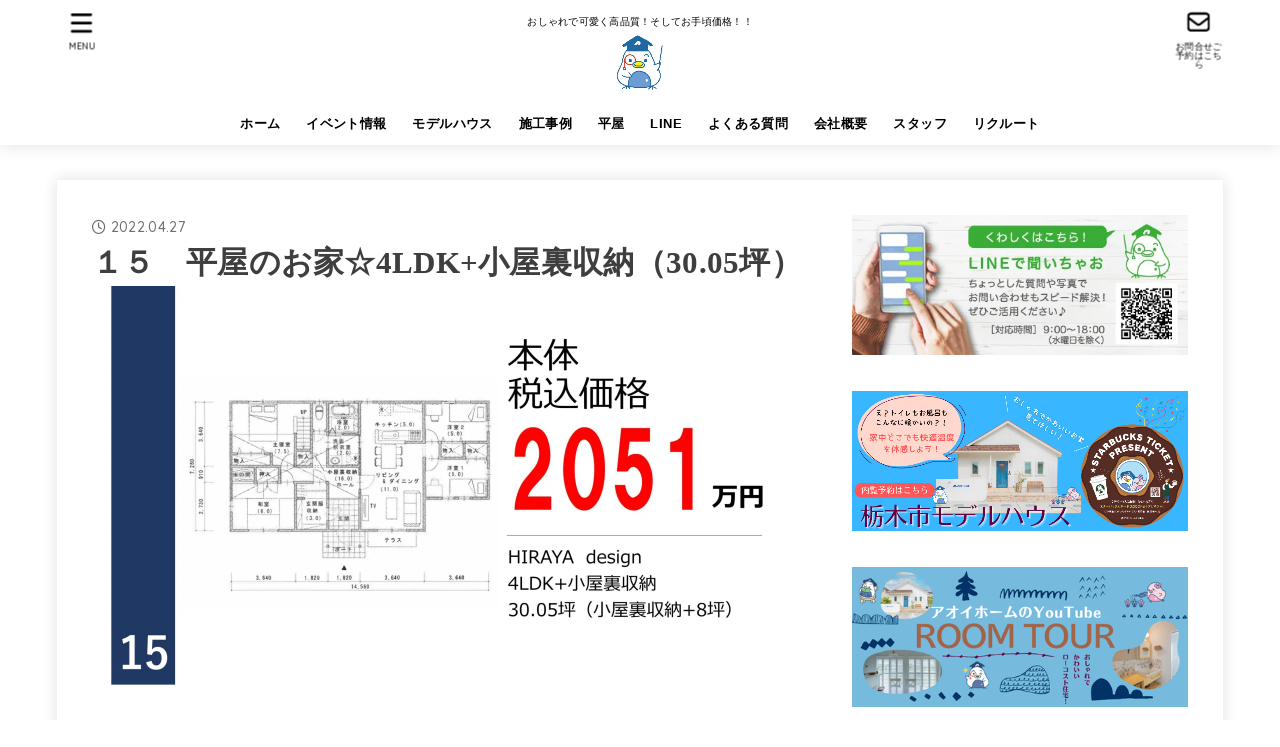

--- FILE ---
content_type: text/html; charset=UTF-8
request_url: https://aoihome.net/2022/04/27/%EF%BC%91%EF%BC%95%E3%80%80%E5%B9%B3%E5%B1%8B%E3%81%AE%E3%81%8A%E5%AE%B6%E2%98%864ldk%E5%B0%8F%E5%B1%8B%E8%A3%8F%E5%8F%8E%E7%B4%8D%EF%BC%8830-05%E5%9D%AA%EF%BC%89/
body_size: 32203
content:
<!doctype html>
<html dir="ltr" lang="ja" prefix="og: https://ogp.me/ns#">
<head>
<meta charset="utf-8">
<meta http-equiv="X-UA-Compatible" content="IE=edge">
<meta name="HandheldFriendly" content="True">
<meta name="MobileOptimized" content="320">
<meta name="viewport" content="width=device-width, initial-scale=1"/>
<link rel="pingback" href="https://aoihome.net/xmlrpc.php">
<title>１５ 平屋のお家☆4LDK+小屋裏収納（30.05坪） - 栃木で一番！おしゃれなローコスト注文住宅【アオイホーム】</title>

		<!-- All in One SEO 4.7.7.2 - aioseo.com -->
	<meta name="description" content="2051万円 税込み本体価格となります。他、屋外給排水工事、解体工事、外構工事など土地条件によってかかってくる" />
	<meta name="robots" content="max-image-preview:large" />
	<meta name="author" content="石川 和幸"/>
	<link rel="canonical" href="https://aoihome.net/2022/04/27/%ef%bc%91%ef%bc%95%e3%80%80%e5%b9%b3%e5%b1%8b%e3%81%ae%e3%81%8a%e5%ae%b6%e2%98%864ldk%e5%b0%8f%e5%b1%8b%e8%a3%8f%e5%8f%8e%e7%b4%8d%ef%bc%8830-05%e5%9d%aa%ef%bc%89/" />
	<meta name="generator" content="All in One SEO (AIOSEO) 4.7.7.2" />
		<meta property="og:locale" content="ja_JP" />
		<meta property="og:site_name" content="栃木で一番！おしゃれなローコスト注文住宅【アオイホーム】 - おしゃれで可愛く高品質！そしてお手頃価格！！" />
		<meta property="og:type" content="article" />
		<meta property="og:title" content="１５ 平屋のお家☆4LDK+小屋裏収納（30.05坪） - 栃木で一番！おしゃれなローコスト注文住宅【アオイホーム】" />
		<meta property="og:description" content="2051万円 税込み本体価格となります。他、屋外給排水工事、解体工事、外構工事など土地条件によってかかってくる" />
		<meta property="og:url" content="https://aoihome.net/2022/04/27/%ef%bc%91%ef%bc%95%e3%80%80%e5%b9%b3%e5%b1%8b%e3%81%ae%e3%81%8a%e5%ae%b6%e2%98%864ldk%e5%b0%8f%e5%b1%8b%e8%a3%8f%e5%8f%8e%e7%b4%8d%ef%bc%8830-05%e5%9d%aa%ef%bc%89/" />
		<meta property="og:image" content="https://i2.wp.com/aoihome.net/wp-content/uploads/2020/07/img_1589.jpg?fit=479517&#038;ssl=1" />
		<meta property="og:image:secure_url" content="https://i2.wp.com/aoihome.net/wp-content/uploads/2020/07/img_1589.jpg?fit=479517&#038;ssl=1" />
		<meta property="article:published_time" content="2022-04-27T08:47:36+00:00" />
		<meta property="article:modified_time" content="2022-04-27T08:47:41+00:00" />
		<meta name="twitter:card" content="summary_large_image" />
		<meta name="twitter:title" content="１５ 平屋のお家☆4LDK+小屋裏収納（30.05坪） - 栃木で一番！おしゃれなローコスト注文住宅【アオイホーム】" />
		<meta name="twitter:description" content="2051万円 税込み本体価格となります。他、屋外給排水工事、解体工事、外構工事など土地条件によってかかってくる" />
		<meta name="twitter:image" content="https://i2.wp.com/aoihome.net/wp-content/uploads/2020/07/img_1589.jpg?fit=479517&amp;ssl=1" />
		<script type="application/ld+json" class="aioseo-schema">
			{"@context":"https:\/\/schema.org","@graph":[{"@type":"BlogPosting","@id":"https:\/\/aoihome.net\/2022\/04\/27\/%ef%bc%91%ef%bc%95%e3%80%80%e5%b9%b3%e5%b1%8b%e3%81%ae%e3%81%8a%e5%ae%b6%e2%98%864ldk%e5%b0%8f%e5%b1%8b%e8%a3%8f%e5%8f%8e%e7%b4%8d%ef%bc%8830-05%e5%9d%aa%ef%bc%89\/#blogposting","name":"\uff11\uff15 \u5e73\u5c4b\u306e\u304a\u5bb6\u26064LDK+\u5c0f\u5c4b\u88cf\u53ce\u7d0d\uff0830.05\u576a\uff09 - \u6803\u6728\u3067\u4e00\u756a\uff01\u304a\u3057\u3083\u308c\u306a\u30ed\u30fc\u30b3\u30b9\u30c8\u6ce8\u6587\u4f4f\u5b85\u3010\u30a2\u30aa\u30a4\u30db\u30fc\u30e0\u3011","headline":"\uff11\uff15\u3000\u5e73\u5c4b\u306e\u304a\u5bb6\u26064LDK+\u5c0f\u5c4b\u88cf\u53ce\u7d0d\uff0830.05\u576a\uff09","author":{"@id":"https:\/\/aoihome.net\/author\/aoihome\/#author"},"publisher":{"@id":"https:\/\/aoihome.net\/#organization"},"image":{"@type":"ImageObject","url":"https:\/\/i0.wp.com\/aoihome.net\/wp-content\/uploads\/2022\/04\/15-1-1-scaled.jpg?fit=2560%2C1484&ssl=1","width":2560,"height":1484},"datePublished":"2022-04-27T17:47:36+09:00","dateModified":"2022-04-27T17:47:41+09:00","inLanguage":"ja","mainEntityOfPage":{"@id":"https:\/\/aoihome.net\/2022\/04\/27\/%ef%bc%91%ef%bc%95%e3%80%80%e5%b9%b3%e5%b1%8b%e3%81%ae%e3%81%8a%e5%ae%b6%e2%98%864ldk%e5%b0%8f%e5%b1%8b%e8%a3%8f%e5%8f%8e%e7%b4%8d%ef%bc%8830-05%e5%9d%aa%ef%bc%89\/#webpage"},"isPartOf":{"@id":"https:\/\/aoihome.net\/2022\/04\/27\/%ef%bc%91%ef%bc%95%e3%80%80%e5%b9%b3%e5%b1%8b%e3%81%ae%e3%81%8a%e5%ae%b6%e2%98%864ldk%e5%b0%8f%e5%b1%8b%e8%a3%8f%e5%8f%8e%e7%b4%8d%ef%bc%8830-05%e5%9d%aa%ef%bc%89\/#webpage"},"articleSection":"\u25a0\u4e00\u65e5\u4e00\u6b69"},{"@type":"BreadcrumbList","@id":"https:\/\/aoihome.net\/2022\/04\/27\/%ef%bc%91%ef%bc%95%e3%80%80%e5%b9%b3%e5%b1%8b%e3%81%ae%e3%81%8a%e5%ae%b6%e2%98%864ldk%e5%b0%8f%e5%b1%8b%e8%a3%8f%e5%8f%8e%e7%b4%8d%ef%bc%8830-05%e5%9d%aa%ef%bc%89\/#breadcrumblist","itemListElement":[{"@type":"ListItem","@id":"https:\/\/aoihome.net\/#listItem","position":1,"name":"\u5bb6","item":"https:\/\/aoihome.net\/","nextItem":{"@type":"ListItem","@id":"https:\/\/aoihome.net\/2022\/#listItem","name":"2022"}},{"@type":"ListItem","@id":"https:\/\/aoihome.net\/2022\/#listItem","position":2,"name":"2022","item":"https:\/\/aoihome.net\/2022\/","nextItem":{"@type":"ListItem","@id":"https:\/\/aoihome.net\/2022\/04\/#listItem","name":"April"},"previousItem":{"@type":"ListItem","@id":"https:\/\/aoihome.net\/#listItem","name":"\u5bb6"}},{"@type":"ListItem","@id":"https:\/\/aoihome.net\/2022\/04\/#listItem","position":3,"name":"April","item":"https:\/\/aoihome.net\/2022\/04\/","nextItem":{"@type":"ListItem","@id":"https:\/\/aoihome.net\/2022\/04\/27\/#listItem","name":"27"},"previousItem":{"@type":"ListItem","@id":"https:\/\/aoihome.net\/2022\/#listItem","name":"2022"}},{"@type":"ListItem","@id":"https:\/\/aoihome.net\/2022\/04\/27\/#listItem","position":4,"name":"27","item":"https:\/\/aoihome.net\/2022\/04\/27\/","nextItem":{"@type":"ListItem","@id":"https:\/\/aoihome.net\/2022\/04\/27\/%ef%bc%91%ef%bc%95%e3%80%80%e5%b9%b3%e5%b1%8b%e3%81%ae%e3%81%8a%e5%ae%b6%e2%98%864ldk%e5%b0%8f%e5%b1%8b%e8%a3%8f%e5%8f%8e%e7%b4%8d%ef%bc%8830-05%e5%9d%aa%ef%bc%89\/#listItem","name":"\uff11\uff15\u3000\u5e73\u5c4b\u306e\u304a\u5bb6\u26064LDK+\u5c0f\u5c4b\u88cf\u53ce\u7d0d\uff0830.05\u576a\uff09"},"previousItem":{"@type":"ListItem","@id":"https:\/\/aoihome.net\/2022\/04\/#listItem","name":"April"}},{"@type":"ListItem","@id":"https:\/\/aoihome.net\/2022\/04\/27\/%ef%bc%91%ef%bc%95%e3%80%80%e5%b9%b3%e5%b1%8b%e3%81%ae%e3%81%8a%e5%ae%b6%e2%98%864ldk%e5%b0%8f%e5%b1%8b%e8%a3%8f%e5%8f%8e%e7%b4%8d%ef%bc%8830-05%e5%9d%aa%ef%bc%89\/#listItem","position":5,"name":"\uff11\uff15\u3000\u5e73\u5c4b\u306e\u304a\u5bb6\u26064LDK+\u5c0f\u5c4b\u88cf\u53ce\u7d0d\uff0830.05\u576a\uff09","previousItem":{"@type":"ListItem","@id":"https:\/\/aoihome.net\/2022\/04\/27\/#listItem","name":"27"}}]},{"@type":"Organization","@id":"https:\/\/aoihome.net\/#organization","name":"\u6803\u6728\u3067\u4e00\u756a\uff01\u304a\u3057\u3083\u308c\u306a\u30ed\u30fc\u30b3\u30b9\u30c8\u6ce8\u6587\u4f4f\u5b85\u3010\u30a2\u30aa\u30a4\u30db\u30fc\u30e0\u3011","description":"\u304a\u3057\u3083\u308c\u3067\u53ef\u611b\u304f\u9ad8\u54c1\u8cea\uff01\u305d\u3057\u3066\u304a\u624b\u9803\u4fa1\u683c\uff01\uff01","url":"https:\/\/aoihome.net\/","telephone":"+81282517809","logo":{"@type":"ImageObject","url":"https:\/\/i0.wp.com\/aoihome.net\/wp-content\/uploads\/2020\/07\/img_1589.jpg?fit=479%2C517&ssl=1","@id":"https:\/\/aoihome.net\/2022\/04\/27\/%ef%bc%91%ef%bc%95%e3%80%80%e5%b9%b3%e5%b1%8b%e3%81%ae%e3%81%8a%e5%ae%b6%e2%98%864ldk%e5%b0%8f%e5%b1%8b%e8%a3%8f%e5%8f%8e%e7%b4%8d%ef%bc%8830-05%e5%9d%aa%ef%bc%89\/#organizationLogo","width":479,"height":517},"image":{"@id":"https:\/\/aoihome.net\/2022\/04\/27\/%ef%bc%91%ef%bc%95%e3%80%80%e5%b9%b3%e5%b1%8b%e3%81%ae%e3%81%8a%e5%ae%b6%e2%98%864ldk%e5%b0%8f%e5%b1%8b%e8%a3%8f%e5%8f%8e%e7%b4%8d%ef%bc%8830-05%e5%9d%aa%ef%bc%89\/#organizationLogo"}},{"@type":"Person","@id":"https:\/\/aoihome.net\/author\/aoihome\/#author","url":"https:\/\/aoihome.net\/author\/aoihome\/","name":"\u77f3\u5ddd \u548c\u5e78"},{"@type":"WebPage","@id":"https:\/\/aoihome.net\/2022\/04\/27\/%ef%bc%91%ef%bc%95%e3%80%80%e5%b9%b3%e5%b1%8b%e3%81%ae%e3%81%8a%e5%ae%b6%e2%98%864ldk%e5%b0%8f%e5%b1%8b%e8%a3%8f%e5%8f%8e%e7%b4%8d%ef%bc%8830-05%e5%9d%aa%ef%bc%89\/#webpage","url":"https:\/\/aoihome.net\/2022\/04\/27\/%ef%bc%91%ef%bc%95%e3%80%80%e5%b9%b3%e5%b1%8b%e3%81%ae%e3%81%8a%e5%ae%b6%e2%98%864ldk%e5%b0%8f%e5%b1%8b%e8%a3%8f%e5%8f%8e%e7%b4%8d%ef%bc%8830-05%e5%9d%aa%ef%bc%89\/","name":"\uff11\uff15 \u5e73\u5c4b\u306e\u304a\u5bb6\u26064LDK+\u5c0f\u5c4b\u88cf\u53ce\u7d0d\uff0830.05\u576a\uff09 - \u6803\u6728\u3067\u4e00\u756a\uff01\u304a\u3057\u3083\u308c\u306a\u30ed\u30fc\u30b3\u30b9\u30c8\u6ce8\u6587\u4f4f\u5b85\u3010\u30a2\u30aa\u30a4\u30db\u30fc\u30e0\u3011","description":"2051\u4e07\u5186 \u7a0e\u8fbc\u307f\u672c\u4f53\u4fa1\u683c\u3068\u306a\u308a\u307e\u3059\u3002\u4ed6\u3001\u5c4b\u5916\u7d66\u6392\u6c34\u5de5\u4e8b\u3001\u89e3\u4f53\u5de5\u4e8b\u3001\u5916\u69cb\u5de5\u4e8b\u306a\u3069\u571f\u5730\u6761\u4ef6\u306b\u3088\u3063\u3066\u304b\u304b\u3063\u3066\u304f\u308b","inLanguage":"ja","isPartOf":{"@id":"https:\/\/aoihome.net\/#website"},"breadcrumb":{"@id":"https:\/\/aoihome.net\/2022\/04\/27\/%ef%bc%91%ef%bc%95%e3%80%80%e5%b9%b3%e5%b1%8b%e3%81%ae%e3%81%8a%e5%ae%b6%e2%98%864ldk%e5%b0%8f%e5%b1%8b%e8%a3%8f%e5%8f%8e%e7%b4%8d%ef%bc%8830-05%e5%9d%aa%ef%bc%89\/#breadcrumblist"},"author":{"@id":"https:\/\/aoihome.net\/author\/aoihome\/#author"},"creator":{"@id":"https:\/\/aoihome.net\/author\/aoihome\/#author"},"image":{"@type":"ImageObject","url":"https:\/\/i0.wp.com\/aoihome.net\/wp-content\/uploads\/2022\/04\/15-1-1-scaled.jpg?fit=2560%2C1484&ssl=1","@id":"https:\/\/aoihome.net\/2022\/04\/27\/%ef%bc%91%ef%bc%95%e3%80%80%e5%b9%b3%e5%b1%8b%e3%81%ae%e3%81%8a%e5%ae%b6%e2%98%864ldk%e5%b0%8f%e5%b1%8b%e8%a3%8f%e5%8f%8e%e7%b4%8d%ef%bc%8830-05%e5%9d%aa%ef%bc%89\/#mainImage","width":2560,"height":1484},"primaryImageOfPage":{"@id":"https:\/\/aoihome.net\/2022\/04\/27\/%ef%bc%91%ef%bc%95%e3%80%80%e5%b9%b3%e5%b1%8b%e3%81%ae%e3%81%8a%e5%ae%b6%e2%98%864ldk%e5%b0%8f%e5%b1%8b%e8%a3%8f%e5%8f%8e%e7%b4%8d%ef%bc%8830-05%e5%9d%aa%ef%bc%89\/#mainImage"},"datePublished":"2022-04-27T17:47:36+09:00","dateModified":"2022-04-27T17:47:41+09:00"},{"@type":"WebSite","@id":"https:\/\/aoihome.net\/#website","url":"https:\/\/aoihome.net\/","name":"\u6803\u6728\u3067\u4e00\u756a\uff01\u304a\u3057\u3083\u308c\u306a\u30ed\u30fc\u30b3\u30b9\u30c8\u6ce8\u6587\u4f4f\u5b85\u3010\u30a2\u30aa\u30a4\u30db\u30fc\u30e0\u3011","description":"\u304a\u3057\u3083\u308c\u3067\u53ef\u611b\u304f\u9ad8\u54c1\u8cea\uff01\u305d\u3057\u3066\u304a\u624b\u9803\u4fa1\u683c\uff01\uff01","inLanguage":"ja","publisher":{"@id":"https:\/\/aoihome.net\/#organization"}}]}
		</script>
		<!-- All in One SEO -->

<link rel='dns-prefetch' href='//webfonts.xserver.jp' />
<link rel='dns-prefetch' href='//stats.wp.com' />
<link rel='dns-prefetch' href='//maxcdn.bootstrapcdn.com' />
<link rel='dns-prefetch' href='//fonts.googleapis.com' />
<link rel='dns-prefetch' href='//cdnjs.cloudflare.com' />
<link rel='dns-prefetch' href='//v0.wordpress.com' />
<link rel='dns-prefetch' href='//i0.wp.com' />
<link rel='dns-prefetch' href='//c0.wp.com' />
<link rel="alternate" type="application/rss+xml" title="栃木で一番！おしゃれなローコスト注文住宅【アオイホーム】 &raquo; フィード" href="https://aoihome.net/feed/" />
<link rel="alternate" type="application/rss+xml" title="栃木で一番！おしゃれなローコスト注文住宅【アオイホーム】 &raquo; コメントフィード" href="https://aoihome.net/comments/feed/" />
<link rel="alternate" type="application/rss+xml" title="栃木で一番！おしゃれなローコスト注文住宅【アオイホーム】 &raquo; １５　平屋のお家☆4LDK+小屋裏収納（30.05坪） のコメントのフィード" href="https://aoihome.net/2022/04/27/%ef%bc%91%ef%bc%95%e3%80%80%e5%b9%b3%e5%b1%8b%e3%81%ae%e3%81%8a%e5%ae%b6%e2%98%864ldk%e5%b0%8f%e5%b1%8b%e8%a3%8f%e5%8f%8e%e7%b4%8d%ef%bc%8830-05%e5%9d%aa%ef%bc%89/feed/" />
<script type="text/javascript">
/* <![CDATA[ */
window._wpemojiSettings = {"baseUrl":"https:\/\/s.w.org\/images\/core\/emoji\/14.0.0\/72x72\/","ext":".png","svgUrl":"https:\/\/s.w.org\/images\/core\/emoji\/14.0.0\/svg\/","svgExt":".svg","source":{"concatemoji":"https:\/\/aoihome.net\/wp-includes\/js\/wp-emoji-release.min.js?ver=6.4.7"}};
/*! This file is auto-generated */
!function(i,n){var o,s,e;function c(e){try{var t={supportTests:e,timestamp:(new Date).valueOf()};sessionStorage.setItem(o,JSON.stringify(t))}catch(e){}}function p(e,t,n){e.clearRect(0,0,e.canvas.width,e.canvas.height),e.fillText(t,0,0);var t=new Uint32Array(e.getImageData(0,0,e.canvas.width,e.canvas.height).data),r=(e.clearRect(0,0,e.canvas.width,e.canvas.height),e.fillText(n,0,0),new Uint32Array(e.getImageData(0,0,e.canvas.width,e.canvas.height).data));return t.every(function(e,t){return e===r[t]})}function u(e,t,n){switch(t){case"flag":return n(e,"\ud83c\udff3\ufe0f\u200d\u26a7\ufe0f","\ud83c\udff3\ufe0f\u200b\u26a7\ufe0f")?!1:!n(e,"\ud83c\uddfa\ud83c\uddf3","\ud83c\uddfa\u200b\ud83c\uddf3")&&!n(e,"\ud83c\udff4\udb40\udc67\udb40\udc62\udb40\udc65\udb40\udc6e\udb40\udc67\udb40\udc7f","\ud83c\udff4\u200b\udb40\udc67\u200b\udb40\udc62\u200b\udb40\udc65\u200b\udb40\udc6e\u200b\udb40\udc67\u200b\udb40\udc7f");case"emoji":return!n(e,"\ud83e\udef1\ud83c\udffb\u200d\ud83e\udef2\ud83c\udfff","\ud83e\udef1\ud83c\udffb\u200b\ud83e\udef2\ud83c\udfff")}return!1}function f(e,t,n){var r="undefined"!=typeof WorkerGlobalScope&&self instanceof WorkerGlobalScope?new OffscreenCanvas(300,150):i.createElement("canvas"),a=r.getContext("2d",{willReadFrequently:!0}),o=(a.textBaseline="top",a.font="600 32px Arial",{});return e.forEach(function(e){o[e]=t(a,e,n)}),o}function t(e){var t=i.createElement("script");t.src=e,t.defer=!0,i.head.appendChild(t)}"undefined"!=typeof Promise&&(o="wpEmojiSettingsSupports",s=["flag","emoji"],n.supports={everything:!0,everythingExceptFlag:!0},e=new Promise(function(e){i.addEventListener("DOMContentLoaded",e,{once:!0})}),new Promise(function(t){var n=function(){try{var e=JSON.parse(sessionStorage.getItem(o));if("object"==typeof e&&"number"==typeof e.timestamp&&(new Date).valueOf()<e.timestamp+604800&&"object"==typeof e.supportTests)return e.supportTests}catch(e){}return null}();if(!n){if("undefined"!=typeof Worker&&"undefined"!=typeof OffscreenCanvas&&"undefined"!=typeof URL&&URL.createObjectURL&&"undefined"!=typeof Blob)try{var e="postMessage("+f.toString()+"("+[JSON.stringify(s),u.toString(),p.toString()].join(",")+"));",r=new Blob([e],{type:"text/javascript"}),a=new Worker(URL.createObjectURL(r),{name:"wpTestEmojiSupports"});return void(a.onmessage=function(e){c(n=e.data),a.terminate(),t(n)})}catch(e){}c(n=f(s,u,p))}t(n)}).then(function(e){for(var t in e)n.supports[t]=e[t],n.supports.everything=n.supports.everything&&n.supports[t],"flag"!==t&&(n.supports.everythingExceptFlag=n.supports.everythingExceptFlag&&n.supports[t]);n.supports.everythingExceptFlag=n.supports.everythingExceptFlag&&!n.supports.flag,n.DOMReady=!1,n.readyCallback=function(){n.DOMReady=!0}}).then(function(){return e}).then(function(){var e;n.supports.everything||(n.readyCallback(),(e=n.source||{}).concatemoji?t(e.concatemoji):e.wpemoji&&e.twemoji&&(t(e.twemoji),t(e.wpemoji)))}))}((window,document),window._wpemojiSettings);
/* ]]> */
</script>
<link rel='stylesheet' id='sbi_styles-css' href='https://aoihome.net/wp-content/plugins/instagram-feed/css/sbi-styles.min.css?ver=6.6.1' type='text/css' media='all' />
<style id='wp-emoji-styles-inline-css' type='text/css'>

	img.wp-smiley, img.emoji {
		display: inline !important;
		border: none !important;
		box-shadow: none !important;
		height: 1em !important;
		width: 1em !important;
		margin: 0 0.07em !important;
		vertical-align: -0.1em !important;
		background: none !important;
		padding: 0 !important;
	}
</style>
<link rel='stylesheet' id='wp-block-library-css' href='https://c0.wp.com/c/6.4.7/wp-includes/css/dist/block-library/style.min.css' type='text/css' media='all' />
<style id='wp-block-library-inline-css' type='text/css'>
.has-text-align-justify{text-align:justify;}
</style>
<link rel='stylesheet' id='mediaelement-css' href='https://c0.wp.com/c/6.4.7/wp-includes/js/mediaelement/mediaelementplayer-legacy.min.css' type='text/css' media='all' />
<link rel='stylesheet' id='wp-mediaelement-css' href='https://c0.wp.com/c/6.4.7/wp-includes/js/mediaelement/wp-mediaelement.min.css' type='text/css' media='all' />
<style id='jetpack-sharing-buttons-style-inline-css' type='text/css'>
.jetpack-sharing-buttons__services-list{display:flex;flex-direction:row;flex-wrap:wrap;gap:0;list-style-type:none;margin:5px;padding:0}.jetpack-sharing-buttons__services-list.has-small-icon-size{font-size:12px}.jetpack-sharing-buttons__services-list.has-normal-icon-size{font-size:16px}.jetpack-sharing-buttons__services-list.has-large-icon-size{font-size:24px}.jetpack-sharing-buttons__services-list.has-huge-icon-size{font-size:36px}@media print{.jetpack-sharing-buttons__services-list{display:none!important}}.editor-styles-wrapper .wp-block-jetpack-sharing-buttons{gap:0;padding-inline-start:0}ul.jetpack-sharing-buttons__services-list.has-background{padding:1.25em 2.375em}
</style>
<style id='classic-theme-styles-inline-css' type='text/css'>
/*! This file is auto-generated */
.wp-block-button__link{color:#fff;background-color:#32373c;border-radius:9999px;box-shadow:none;text-decoration:none;padding:calc(.667em + 2px) calc(1.333em + 2px);font-size:1.125em}.wp-block-file__button{background:#32373c;color:#fff;text-decoration:none}
</style>
<style id='global-styles-inline-css' type='text/css'>
body{--wp--preset--color--black: #000;--wp--preset--color--cyan-bluish-gray: #abb8c3;--wp--preset--color--white: #fff;--wp--preset--color--pale-pink: #f78da7;--wp--preset--color--vivid-red: #cf2e2e;--wp--preset--color--luminous-vivid-orange: #ff6900;--wp--preset--color--luminous-vivid-amber: #fcb900;--wp--preset--color--light-green-cyan: #7bdcb5;--wp--preset--color--vivid-green-cyan: #00d084;--wp--preset--color--pale-cyan-blue: #8ed1fc;--wp--preset--color--vivid-cyan-blue: #0693e3;--wp--preset--color--vivid-purple: #9b51e0;--wp--preset--color--stk-palette-one: var(--stk-palette-color1);--wp--preset--color--stk-palette-two: var(--stk-palette-color2);--wp--preset--color--stk-palette-three: var(--stk-palette-color3);--wp--preset--color--stk-palette-four: var(--stk-palette-color4);--wp--preset--color--stk-palette-five: var(--stk-palette-color5);--wp--preset--color--stk-palette-six: var(--stk-palette-color6);--wp--preset--color--stk-palette-seven: var(--stk-palette-color7);--wp--preset--color--stk-palette-eight: var(--stk-palette-color8);--wp--preset--color--stk-palette-nine: var(--stk-palette-color9);--wp--preset--color--stk-palette-ten: var(--stk-palette-color10);--wp--preset--color--mainttlbg: var(--main-ttl-bg);--wp--preset--color--mainttltext: var(--main-ttl-color);--wp--preset--color--stkeditorcolor-1: var(--stk-editor-color1);--wp--preset--color--stkeditorcolor-2: var(--stk-editor-color2);--wp--preset--color--stkeditorcolor-3: var(--stk-editor-color3);--wp--preset--gradient--vivid-cyan-blue-to-vivid-purple: linear-gradient(135deg,rgba(6,147,227,1) 0%,rgb(155,81,224) 100%);--wp--preset--gradient--light-green-cyan-to-vivid-green-cyan: linear-gradient(135deg,rgb(122,220,180) 0%,rgb(0,208,130) 100%);--wp--preset--gradient--luminous-vivid-amber-to-luminous-vivid-orange: linear-gradient(135deg,rgba(252,185,0,1) 0%,rgba(255,105,0,1) 100%);--wp--preset--gradient--luminous-vivid-orange-to-vivid-red: linear-gradient(135deg,rgba(255,105,0,1) 0%,rgb(207,46,46) 100%);--wp--preset--gradient--very-light-gray-to-cyan-bluish-gray: linear-gradient(135deg,rgb(238,238,238) 0%,rgb(169,184,195) 100%);--wp--preset--gradient--cool-to-warm-spectrum: linear-gradient(135deg,rgb(74,234,220) 0%,rgb(151,120,209) 20%,rgb(207,42,186) 40%,rgb(238,44,130) 60%,rgb(251,105,98) 80%,rgb(254,248,76) 100%);--wp--preset--gradient--blush-light-purple: linear-gradient(135deg,rgb(255,206,236) 0%,rgb(152,150,240) 100%);--wp--preset--gradient--blush-bordeaux: linear-gradient(135deg,rgb(254,205,165) 0%,rgb(254,45,45) 50%,rgb(107,0,62) 100%);--wp--preset--gradient--luminous-dusk: linear-gradient(135deg,rgb(255,203,112) 0%,rgb(199,81,192) 50%,rgb(65,88,208) 100%);--wp--preset--gradient--pale-ocean: linear-gradient(135deg,rgb(255,245,203) 0%,rgb(182,227,212) 50%,rgb(51,167,181) 100%);--wp--preset--gradient--electric-grass: linear-gradient(135deg,rgb(202,248,128) 0%,rgb(113,206,126) 100%);--wp--preset--gradient--midnight: linear-gradient(135deg,rgb(2,3,129) 0%,rgb(40,116,252) 100%);--wp--preset--font-size--small: 13px;--wp--preset--font-size--medium: 20px;--wp--preset--font-size--large: 36px;--wp--preset--font-size--x-large: 42px;--wp--preset--spacing--20: 0.44rem;--wp--preset--spacing--30: 0.67rem;--wp--preset--spacing--40: 1rem;--wp--preset--spacing--50: 1.5rem;--wp--preset--spacing--60: 2.25rem;--wp--preset--spacing--70: 3.38rem;--wp--preset--spacing--80: 5.06rem;--wp--preset--shadow--natural: 6px 6px 9px rgba(0, 0, 0, 0.2);--wp--preset--shadow--deep: 12px 12px 50px rgba(0, 0, 0, 0.4);--wp--preset--shadow--sharp: 6px 6px 0px rgba(0, 0, 0, 0.2);--wp--preset--shadow--outlined: 6px 6px 0px -3px rgba(255, 255, 255, 1), 6px 6px rgba(0, 0, 0, 1);--wp--preset--shadow--crisp: 6px 6px 0px rgba(0, 0, 0, 1);}:where(.is-layout-flex){gap: 0.5em;}:where(.is-layout-grid){gap: 0.5em;}body .is-layout-flow > .alignleft{float: left;margin-inline-start: 0;margin-inline-end: 2em;}body .is-layout-flow > .alignright{float: right;margin-inline-start: 2em;margin-inline-end: 0;}body .is-layout-flow > .aligncenter{margin-left: auto !important;margin-right: auto !important;}body .is-layout-constrained > .alignleft{float: left;margin-inline-start: 0;margin-inline-end: 2em;}body .is-layout-constrained > .alignright{float: right;margin-inline-start: 2em;margin-inline-end: 0;}body .is-layout-constrained > .aligncenter{margin-left: auto !important;margin-right: auto !important;}body .is-layout-constrained > :where(:not(.alignleft):not(.alignright):not(.alignfull)){max-width: var(--wp--style--global--content-size);margin-left: auto !important;margin-right: auto !important;}body .is-layout-constrained > .alignwide{max-width: var(--wp--style--global--wide-size);}body .is-layout-flex{display: flex;}body .is-layout-flex{flex-wrap: wrap;align-items: center;}body .is-layout-flex > *{margin: 0;}body .is-layout-grid{display: grid;}body .is-layout-grid > *{margin: 0;}:where(.wp-block-columns.is-layout-flex){gap: 2em;}:where(.wp-block-columns.is-layout-grid){gap: 2em;}:where(.wp-block-post-template.is-layout-flex){gap: 1.25em;}:where(.wp-block-post-template.is-layout-grid){gap: 1.25em;}.has-black-color{color: var(--wp--preset--color--black) !important;}.has-cyan-bluish-gray-color{color: var(--wp--preset--color--cyan-bluish-gray) !important;}.has-white-color{color: var(--wp--preset--color--white) !important;}.has-pale-pink-color{color: var(--wp--preset--color--pale-pink) !important;}.has-vivid-red-color{color: var(--wp--preset--color--vivid-red) !important;}.has-luminous-vivid-orange-color{color: var(--wp--preset--color--luminous-vivid-orange) !important;}.has-luminous-vivid-amber-color{color: var(--wp--preset--color--luminous-vivid-amber) !important;}.has-light-green-cyan-color{color: var(--wp--preset--color--light-green-cyan) !important;}.has-vivid-green-cyan-color{color: var(--wp--preset--color--vivid-green-cyan) !important;}.has-pale-cyan-blue-color{color: var(--wp--preset--color--pale-cyan-blue) !important;}.has-vivid-cyan-blue-color{color: var(--wp--preset--color--vivid-cyan-blue) !important;}.has-vivid-purple-color{color: var(--wp--preset--color--vivid-purple) !important;}.has-black-background-color{background-color: var(--wp--preset--color--black) !important;}.has-cyan-bluish-gray-background-color{background-color: var(--wp--preset--color--cyan-bluish-gray) !important;}.has-white-background-color{background-color: var(--wp--preset--color--white) !important;}.has-pale-pink-background-color{background-color: var(--wp--preset--color--pale-pink) !important;}.has-vivid-red-background-color{background-color: var(--wp--preset--color--vivid-red) !important;}.has-luminous-vivid-orange-background-color{background-color: var(--wp--preset--color--luminous-vivid-orange) !important;}.has-luminous-vivid-amber-background-color{background-color: var(--wp--preset--color--luminous-vivid-amber) !important;}.has-light-green-cyan-background-color{background-color: var(--wp--preset--color--light-green-cyan) !important;}.has-vivid-green-cyan-background-color{background-color: var(--wp--preset--color--vivid-green-cyan) !important;}.has-pale-cyan-blue-background-color{background-color: var(--wp--preset--color--pale-cyan-blue) !important;}.has-vivid-cyan-blue-background-color{background-color: var(--wp--preset--color--vivid-cyan-blue) !important;}.has-vivid-purple-background-color{background-color: var(--wp--preset--color--vivid-purple) !important;}.has-black-border-color{border-color: var(--wp--preset--color--black) !important;}.has-cyan-bluish-gray-border-color{border-color: var(--wp--preset--color--cyan-bluish-gray) !important;}.has-white-border-color{border-color: var(--wp--preset--color--white) !important;}.has-pale-pink-border-color{border-color: var(--wp--preset--color--pale-pink) !important;}.has-vivid-red-border-color{border-color: var(--wp--preset--color--vivid-red) !important;}.has-luminous-vivid-orange-border-color{border-color: var(--wp--preset--color--luminous-vivid-orange) !important;}.has-luminous-vivid-amber-border-color{border-color: var(--wp--preset--color--luminous-vivid-amber) !important;}.has-light-green-cyan-border-color{border-color: var(--wp--preset--color--light-green-cyan) !important;}.has-vivid-green-cyan-border-color{border-color: var(--wp--preset--color--vivid-green-cyan) !important;}.has-pale-cyan-blue-border-color{border-color: var(--wp--preset--color--pale-cyan-blue) !important;}.has-vivid-cyan-blue-border-color{border-color: var(--wp--preset--color--vivid-cyan-blue) !important;}.has-vivid-purple-border-color{border-color: var(--wp--preset--color--vivid-purple) !important;}.has-vivid-cyan-blue-to-vivid-purple-gradient-background{background: var(--wp--preset--gradient--vivid-cyan-blue-to-vivid-purple) !important;}.has-light-green-cyan-to-vivid-green-cyan-gradient-background{background: var(--wp--preset--gradient--light-green-cyan-to-vivid-green-cyan) !important;}.has-luminous-vivid-amber-to-luminous-vivid-orange-gradient-background{background: var(--wp--preset--gradient--luminous-vivid-amber-to-luminous-vivid-orange) !important;}.has-luminous-vivid-orange-to-vivid-red-gradient-background{background: var(--wp--preset--gradient--luminous-vivid-orange-to-vivid-red) !important;}.has-very-light-gray-to-cyan-bluish-gray-gradient-background{background: var(--wp--preset--gradient--very-light-gray-to-cyan-bluish-gray) !important;}.has-cool-to-warm-spectrum-gradient-background{background: var(--wp--preset--gradient--cool-to-warm-spectrum) !important;}.has-blush-light-purple-gradient-background{background: var(--wp--preset--gradient--blush-light-purple) !important;}.has-blush-bordeaux-gradient-background{background: var(--wp--preset--gradient--blush-bordeaux) !important;}.has-luminous-dusk-gradient-background{background: var(--wp--preset--gradient--luminous-dusk) !important;}.has-pale-ocean-gradient-background{background: var(--wp--preset--gradient--pale-ocean) !important;}.has-electric-grass-gradient-background{background: var(--wp--preset--gradient--electric-grass) !important;}.has-midnight-gradient-background{background: var(--wp--preset--gradient--midnight) !important;}.has-small-font-size{font-size: var(--wp--preset--font-size--small) !important;}.has-medium-font-size{font-size: var(--wp--preset--font-size--medium) !important;}.has-large-font-size{font-size: var(--wp--preset--font-size--large) !important;}.has-x-large-font-size{font-size: var(--wp--preset--font-size--x-large) !important;}
.wp-block-navigation a:where(:not(.wp-element-button)){color: inherit;}
:where(.wp-block-post-template.is-layout-flex){gap: 1.25em;}:where(.wp-block-post-template.is-layout-grid){gap: 1.25em;}
:where(.wp-block-columns.is-layout-flex){gap: 2em;}:where(.wp-block-columns.is-layout-grid){gap: 2em;}
.wp-block-pullquote{font-size: 1.5em;line-height: 1.6;}
</style>
<link rel='stylesheet' id='contact-form-7-css' href='https://aoihome.net/wp-content/plugins/contact-form-7/includes/css/styles.css?ver=5.3.2' type='text/css' media='all' />
<link rel='stylesheet' id='ctf_styles-css' href='https://aoihome.net/wp-content/plugins/custom-twitter-feeds/css/ctf-styles.min.css?ver=2.3.1' type='text/css' media='all' />
<link rel='stylesheet' id='toc-screen-css' href='https://aoihome.net/wp-content/plugins/table-of-contents-plus/screen.min.css?ver=2411.1' type='text/css' media='all' />
<link rel='stylesheet' id='cff-css' href='https://aoihome.net/wp-content/plugins/custom-facebook-feed/assets/css/cff-style.min.css?ver=4.3.4' type='text/css' media='all' />
<link rel='stylesheet' id='sb-font-awesome-css' href='https://maxcdn.bootstrapcdn.com/font-awesome/4.7.0/css/font-awesome.min.css' type='text/css' media='all' />
<link rel='stylesheet' id='stk_style-css' href='https://aoihome.net/wp-content/themes/jstork19/style.css?ver=5.3' type='text/css' media='all' />
<style id='stk_style-inline-css' type='text/css'>
:root{--stk-base-font-family:"游ゴシック","Yu Gothic","游ゴシック体","YuGothic","Hiragino Kaku Gothic ProN",Meiryo,sans-serif;--stk-base-font-size-pc:103%;--stk-base-font-size-sp:103%;--stk-font-weight:400;--stk-font-awesome-free:"Font Awesome 6 Free";--stk-font-awesome-brand:"Font Awesome 6 Brands";--wp--preset--font-size--medium:clamp(1.2em,2.5vw,20px);--wp--preset--font-size--large:clamp(1.5em,4.5vw,36px);--wp--preset--font-size--x-large:clamp(1.9em,5.25vw,42px);--wp--style--gallery-gap-default:.5em;--stk-flex-style:flex-start;--stk-wrap-width:1166px;--stk-wide-width:980px;--stk-main-width:728px;--stk-side-margin:32px;--stk-post-thumb-ratio:16/10;--stk-post-title-font_size:clamp(1.4em,4vw,1.9em);--stk-h1-font_size:clamp(1.4em,4vw,1.9em);--stk-h2-font_size:clamp(1.2em,2.6vw,1.3em);--stk-h2-normal-font_size:125%;--stk-h3-font_size:clamp(1.1em,2.3vw,1.15em);--stk-h4-font_size:105%;--stk-h5-font_size:100%;--stk-line_height:1.8;--stk-heading-line_height:1.5;--stk-heading-margin_top:2em;--stk-heading-margin_bottom:1em;--stk-margin:1.6em;--stk-h2-margin-rl:-2vw;--stk-el-margin-rl:-4vw;--stk-list-icon-size:1.8em;--stk-list-item-margin:.7em;--stk-list-margin:1em;--stk-h2-border_radius:3px;--stk-h2-border_width:4px;--stk-h3-border_width:4px;--stk-h4-border_width:4px;--stk-wttl-border_radius:0;--stk-wttl-border_width:2px;--stk-supplement-border_radius:4px;--stk-supplement-border_width:2px;--stk-supplement-sat:82%;--stk-supplement-lig:86%;--stk-box-border_radius:4px;--stk-box-border_width:2px;--stk-btn-border_radius:3px;--stk-btn-border_width:2px;--stk-post-radius:0;--stk-postlist-radius:0;--stk-cardlist-radius:0;--stk-shadow-s:1px 2px 10px rgba(0,0,0,.2);--stk-shadow-l:5px 10px 20px rgba(0,0,0,.2);--main-text-color:#3E3E3E;--main-link-color:#1bb4d3;--main-link-color-hover:#E69B9B;--main-ttl-bg:#1bb4d3;--main-ttl-bg-rgba:rgba(27,180,211,.1);--main-ttl-color:#fff;--header-bg:#fff;--header-bg-overlay:#fff;--header-logo-color:#ee2;--header-text-color:#000;--inner-content-bg:#fff;--label-bg:#fcee21;--label-text-color:#3e3e3e;--slider-text-color:#444;--side-text-color:#3e3e3e;--footer-bg:#fff;--footer-text-color:#000;--footer-link-color:#000;--new-mark-bg:#ff6347;--oc-box-blue:#19b4ce;--oc-box-blue-inner:#d4f3ff;--oc-box-red:#ee5656;--oc-box-red-inner:#feeeed;--oc-box-yellow:#f7cf2e;--oc-box-yellow-inner:#fffae2;--oc-box-green:#39cd75;--oc-box-green-inner:#e8fbf0;--oc-box-pink:#f7b2b2;--oc-box-pink-inner:#fee;--oc-box-gray:#9c9c9c;--oc-box-gray-inner:#f5f5f5;--oc-box-black:#313131;--oc-box-black-inner:#404040;--oc-btn-rich_yellow:#f7cf2e;--oc-btn-rich_yellow-sdw:rgba(222,182,21,1);--oc-btn-rich_pink:#ee5656;--oc-btn-rich_pink-sdw:rgba(213,61,61,1);--oc-btn-rich_orange:#ef9b2f;--oc-btn-rich_orange-sdw:rgba(214,130,22,1);--oc-btn-rich_green:#39cd75;--oc-btn-rich_green-sdw:rgba(32,180,92,1);--oc-btn-rich_blue:#19b4ce;--oc-btn-rich_blue-sdw:rgba(0,155,181,1);--oc-base-border-color:rgba(125,125,125,.3);--oc-has-background-basic-padding:1.1em;--stk-maker-yellow:#ff6;--stk-maker-pink:#ffd5d5;--stk-maker-blue:#b5dfff;--stk-maker-green:#cff7c7;--stk-caption-font-size:11px;--stk-palette-color1:#abb8c3;--stk-palette-color2:#f78da7;--stk-palette-color3:#cf2e2e;--stk-palette-color4:#ff6900;--stk-palette-color5:#fcb900;--stk-palette-color6:#7bdcb5;--stk-palette-color7:#00d084;--stk-palette-color8:#8ed1fc;--stk-palette-color9:#0693e3;--stk-palette-color10:#9b51e0;--stk-editor-color1:#ddbe90;--stk-editor-color2:#f55e5e;--stk-editor-color3:#23b4e0;--stk-editor-color1-rgba:rgba(221,190,144,.1);--stk-editor-color2-rgba:rgba(245,94,94,.1);--stk-editor-color3-rgba:rgba(35,180,224,.1)}
#toc_container li::before{content:none}@media only screen and (max-width:480px){#toc_container{font-size:90%}}#toc_container{width:100%!important;padding:1.2em;border:5px solid rgba(100,100,100,.2);background:inherit!important}#toc_container li{margin:1em 0;font-weight:bold}#toc_container li li{font-weight:normal;margin:.5em 0}#toc_container .toc_number{display:inline-block;font-weight:bold;font-size:75%;background-color:var(--main-ttl-bg);color:var(--main-ttl-color);min-width:2.1em;min-height:2.1em;line-height:2.1;text-align:center;border-radius:1em;margin-right:.3em;padding:0 7px}#toc_container a{color:inherit;text-decoration:none}#toc_container a:hover{text-decoration:underline}#toc_container p.toc_title{font-weight:bold;text-align:left;margin:0 auto;font-size:100%;vertical-align:middle}#toc_container .toc_title::before{display:inline-block;font-family:var(--stk-font-awesome-free,"Font Awesome 5 Free");font-weight:900;content:"\f03a";margin-right:.8em;margin-left:.4em;transform:scale(1.4);color:var(--main-ttl-bg)}#toc_container .toc_title .toc_toggle{font-size:80%;font-weight:normal;margin-left:.2em}#toc_container .toc_list{max-width:580px;margin-left:auto;margin-right:auto}#toc_container .toc_list>li{padding-left:0}
.fb-likebtn .like_text::after{content:"この記事が気に入ったらフォローしよう！"}#related-box .h_ttl::after{content:"こちらの記事も人気です"}.stk_authorbox>.h_ttl:not(.subtext__none)::after{content:"この記事を書いた人"}#author-newpost .h_ttl::after{content:"このライターの最新記事"}
</style>
<link rel='stylesheet' id='gf_font-css' href='https://fonts.googleapis.com/css2?family=Quicksand:wght@500;700&#038;display=swap' type='text/css' media='all' />
<style id='gf_font-inline-css' type='text/css'>
.gf {font-family: "Quicksand", "游ゴシック", "Yu Gothic", "游ゴシック体", "YuGothic", "Hiragino Kaku Gothic ProN", Meiryo, sans-serif;}
</style>
<link rel='stylesheet' id='fontawesome-css' href='https://cdnjs.cloudflare.com/ajax/libs/font-awesome/6.5.2/css/all.min.css' type='text/css' media='all' />
<link rel='stylesheet' id='jetpack_css-css' href='https://c0.wp.com/p/jetpack/13.2.3/css/jetpack.css' type='text/css' media='all' />
<!--n2css--><!--n2js--><script type="text/javascript" src="https://c0.wp.com/c/6.4.7/wp-includes/js/jquery/jquery.min.js" id="jquery-core-js"></script>
<script type="text/javascript" src="https://c0.wp.com/c/6.4.7/wp-includes/js/jquery/jquery-migrate.min.js" id="jquery-migrate-js"></script>
<script type="text/javascript" id="jquery-js-after">
/* <![CDATA[ */
jQuery(function($){$(".widget_categories li, .widget_nav_menu li").has("ul").toggleClass("accordionMenu");$(".widget ul.children , .widget ul.sub-menu").after("<span class='accordionBtn'></span>");$(".widget ul.children , .widget ul.sub-menu").hide();$("ul .accordionBtn").on("click",function(){$(this).prev("ul").slideToggle();$(this).toggleClass("active")})});
/* ]]> */
</script>
<script type="text/javascript" src="//webfonts.xserver.jp/js/xserverv3.js?fadein=0&amp;ver=2.0.9" id="typesquare_std-js"></script>
<link rel="https://api.w.org/" href="https://aoihome.net/wp-json/" /><link rel="alternate" type="application/json" href="https://aoihome.net/wp-json/wp/v2/posts/5567" /><link rel="EditURI" type="application/rsd+xml" title="RSD" href="https://aoihome.net/xmlrpc.php?rsd" />

<link rel='shortlink' href='https://wp.me/p9shFe-1rN' />
<link rel="alternate" type="application/json+oembed" href="https://aoihome.net/wp-json/oembed/1.0/embed?url=https%3A%2F%2Faoihome.net%2F2022%2F04%2F27%2F%25ef%25bc%2591%25ef%25bc%2595%25e3%2580%2580%25e5%25b9%25b3%25e5%25b1%258b%25e3%2581%25ae%25e3%2581%258a%25e5%25ae%25b6%25e2%2598%25864ldk%25e5%25b0%258f%25e5%25b1%258b%25e8%25a3%258f%25e5%258f%258e%25e7%25b4%258d%25ef%25bc%258830-05%25e5%259d%25aa%25ef%25bc%2589%2F" />
<link rel="alternate" type="text/xml+oembed" href="https://aoihome.net/wp-json/oembed/1.0/embed?url=https%3A%2F%2Faoihome.net%2F2022%2F04%2F27%2F%25ef%25bc%2591%25ef%25bc%2595%25e3%2580%2580%25e5%25b9%25b3%25e5%25b1%258b%25e3%2581%25ae%25e3%2581%258a%25e5%25ae%25b6%25e2%2598%25864ldk%25e5%25b0%258f%25e5%25b1%258b%25e8%25a3%258f%25e5%258f%258e%25e7%25b4%258d%25ef%25bc%258830-05%25e5%259d%25aa%25ef%25bc%2589%2F&#038;format=xml" />
<!-- Google Tag Manager -->
<script>(function(w,d,s,l,i){w[l]=w[l]||[];w[l].push({'gtm.start':
new Date().getTime(),event:'gtm.js'});var f=d.getElementsByTagName(s)[0],
j=d.createElement(s),dl=l!='dataLayer'?'&l='+l:'';j.async=true;j.src=
'https://www.googletagmanager.com/gtm.js?id='+i+dl;f.parentNode.insertBefore(j,f);
})(window,document,'script','dataLayer','GTM-5XWQJH3');</script>
<!-- End Google Tag Manager -->
		<style type='text/css'>
h1,h2,h3,h1:lang(ja),h2:lang(ja),h3:lang(ja),.entry-title:lang(ja){ font-family: "はるひ学園";}h4,h5,h6,h4:lang(ja),h5:lang(ja),h6:lang(ja),div.entry-meta span:lang(ja),footer.entry-footer span:lang(ja){ font-family: "はるひ学園";}.hentry,.entry-content p,.post-inner.entry-content p,#comments div:lang(ja){ font-family: "シネマレター";}strong,b,#comments .comment-author .fn:lang(ja){ font-family: "竹 B";}</style>
	<style>img#wpstats{display:none}</style>
		<!-- Global site tag (gtag.js) - Google Analytics -->
<script async src="https://www.googletagmanager.com/gtag/js?id=UA-155082012-1"></script>
<script>
  window.dataLayer = window.dataLayer || [];
  function gtag(){dataLayer.push(arguments);}
  gtag('js', new Date());

  gtag('config', 'UA-155082012-1');
</script><meta name="thumbnail" content="https://aoihome.net/wp-content/uploads/2022/04/15-1-1-scaled.jpg" />

<!-- BEGIN: WP Social Bookmarking Light HEAD -->


<script>
    (function (d, s, id) {
        var js, fjs = d.getElementsByTagName(s)[0];
        if (d.getElementById(id)) return;
        js = d.createElement(s);
        js.id = id;
        js.src = "//connect.facebook.net/en_US/sdk.js#xfbml=1&version=v2.7";
        fjs.parentNode.insertBefore(js, fjs);
    }(document, 'script', 'facebook-jssdk'));
</script>

<style type="text/css">
    .wp_social_bookmarking_light{
    border: 0 !important;
    padding: 10px 0 20px 0 !important;
    margin: 0 !important;
}
.wp_social_bookmarking_light div{
    float: left !important;
    border: 0 !important;
    padding: 0 !important;
    margin: 0 5px 0px 0 !important;
    min-height: 30px !important;
    line-height: 18px !important;
    text-indent: 0 !important;
}
.wp_social_bookmarking_light img{
    border: 0 !important;
    padding: 0;
    margin: 0;
    vertical-align: top !important;
}
.wp_social_bookmarking_light_clear{
    clear: both !important;
}
#fb-root{
    display: none;
}
.wsbl_facebook_like iframe{
    max-width: none !important;
}
.wsbl_pinterest a{
    border: 0px !important;
}
</style>
<!-- END: WP Social Bookmarking Light HEAD -->
<style type="text/css" id="custom-background-css">
body.custom-background { background-color: #ffffff; }
</style>
	<link rel="icon" href="https://i0.wp.com/aoihome.net/wp-content/uploads/2020/07/img_1589.jpg?fit=30%2C32&#038;ssl=1" sizes="32x32" />
<link rel="icon" href="https://i0.wp.com/aoihome.net/wp-content/uploads/2020/07/img_1589.jpg?fit=178%2C192&#038;ssl=1" sizes="192x192" />
<link rel="apple-touch-icon" href="https://i0.wp.com/aoihome.net/wp-content/uploads/2020/07/img_1589.jpg?fit=167%2C180&#038;ssl=1" />
<meta name="msapplication-TileImage" content="https://i0.wp.com/aoihome.net/wp-content/uploads/2020/07/img_1589.jpg?fit=250%2C270&#038;ssl=1" />
<style type="text/css" id="wp-custom-css">.social-button,
.sns-share,
.share-button,
.wp_social_bookmarking_light {
    display: none !important;
}
#toc_container,
.toc,
.table-of-contents,
.lwptoc {
  display: none !important;
}</style><script async src="https://www.googletagmanager.com/gtag/js?id=UA-155082012-1"></script>
<script>
    window.dataLayer = window.dataLayer || [];
    function gtag(){dataLayer.push(arguments);}
    gtag('js', new Date());

    gtag('config', 'UA-155082012-1');
</script><!-- ▼グロフィールド追加分 -->
<link rel="stylesheet" href="https://aoihome.net/wp-content/themes/jstork19/grofield_assets/css/form.css">
<!-- ▼バリデーション -->
<link rel="stylesheet" href="https://aoihome.net/wp-content/themes/jstork19/grofield_assets/scripts/validation/validationEngine.jquery.css">
<!-- ▼デートピッカー -->
<link rel="stylesheet" href="https://aoihome.net/wp-content/themes/jstork19/grofield_assets/scripts/datepicker/jquery-ui.min.css">
</head>
<body class="post-template-default single single-post postid-5567 single-format-standard custom-background wp-custom-logo wp-embed-responsive fixhead-active h_stitch gf_Quicksand h_layout_pc_center_full h_layout_sp_center elementor-default elementor-kit-4129">
<!-- Google Tag Manager (noscript) -->
<noscript><iframe src="https://www.googletagmanager.com/ns.html?id=GTM-5XWQJH3"
height="0" width="0" style="display:none;visibility:hidden"></iframe></noscript>
<!-- End Google Tag Manager (noscript) -->
		<svg xmlns="http://www.w3.org/2000/svg" width="0" height="0" focusable="false" role="none" style="visibility: hidden; position: absolute; left: -9999px; overflow: hidden;"><defs>
		<symbol viewBox="0 0 512 512" id="stk-facebook-svg"><path d="M504 256C504 119 393 8 256 8S8 119 8 256c0 123.78 90.69 226.38 209.25 245V327.69h-63V256h63v-54.64c0-62.15 37-96.48 93.67-96.48 27.14 0 55.52 4.84 55.52 4.84v61h-31.28c-30.8 0-40.41 19.12-40.41 38.73V256h68.78l-11 71.69h-57.78V501C413.31 482.38 504 379.78 504 256z"/></symbol>
		<symbol viewBox="0 0 512 512" id="stk-twitter-svg"><path d="M299.8,219.7L471,20.7h-40.6L281.7,193.4L163,20.7H26l179.6,261.4L26,490.7h40.6l157-182.5L349,490.7h137L299.8,219.7 L299.8,219.7z M244.2,284.3l-18.2-26L81.2,51.2h62.3l116.9,167.1l18.2,26l151.9,217.2h-62.3L244.2,284.3L244.2,284.3z"/></symbol>
		<symbol viewBox="0 0 576 512" id="stk-youtube-svg"><path d="M549.655 124.083c-6.281-23.65-24.787-42.276-48.284-48.597C458.781 64 288 64 288 64S117.22 64 74.629 75.486c-23.497 6.322-42.003 24.947-48.284 48.597-11.412 42.867-11.412 132.305-11.412 132.305s0 89.438 11.412 132.305c6.281 23.65 24.787 41.5 48.284 47.821C117.22 448 288 448 288 448s170.78 0 213.371-11.486c23.497-6.321 42.003-24.171 48.284-47.821 11.412-42.867 11.412-132.305 11.412-132.305s0-89.438-11.412-132.305zm-317.51 213.508V175.185l142.739 81.205-142.739 81.201z"/></symbol>
		<symbol viewBox="0 0 448 512" id="stk-instagram-svg"><path d="M224.1 141c-63.6 0-114.9 51.3-114.9 114.9s51.3 114.9 114.9 114.9S339 319.5 339 255.9 287.7 141 224.1 141zm0 189.6c-41.1 0-74.7-33.5-74.7-74.7s33.5-74.7 74.7-74.7 74.7 33.5 74.7 74.7-33.6 74.7-74.7 74.7zm146.4-194.3c0 14.9-12 26.8-26.8 26.8-14.9 0-26.8-12-26.8-26.8s12-26.8 26.8-26.8 26.8 12 26.8 26.8zm76.1 27.2c-1.7-35.9-9.9-67.7-36.2-93.9-26.2-26.2-58-34.4-93.9-36.2-37-2.1-147.9-2.1-184.9 0-35.8 1.7-67.6 9.9-93.9 36.1s-34.4 58-36.2 93.9c-2.1 37-2.1 147.9 0 184.9 1.7 35.9 9.9 67.7 36.2 93.9s58 34.4 93.9 36.2c37 2.1 147.9 2.1 184.9 0 35.9-1.7 67.7-9.9 93.9-36.2 26.2-26.2 34.4-58 36.2-93.9 2.1-37 2.1-147.8 0-184.8zM398.8 388c-7.8 19.6-22.9 34.7-42.6 42.6-29.5 11.7-99.5 9-132.1 9s-102.7 2.6-132.1-9c-19.6-7.8-34.7-22.9-42.6-42.6-11.7-29.5-9-99.5-9-132.1s-2.6-102.7 9-132.1c7.8-19.6 22.9-34.7 42.6-42.6 29.5-11.7 99.5-9 132.1-9s102.7-2.6 132.1 9c19.6 7.8 34.7 22.9 42.6 42.6 11.7 29.5 9 99.5 9 132.1s2.7 102.7-9 132.1z"/></symbol>
		<symbol viewBox="0 0 32 32" id="stk-line-svg"><path d="M25.82 13.151c0.465 0 0.84 0.38 0.84 0.841 0 0.46-0.375 0.84-0.84 0.84h-2.34v1.5h2.34c0.465 0 0.84 0.377 0.84 0.84 0 0.459-0.375 0.839-0.84 0.839h-3.181c-0.46 0-0.836-0.38-0.836-0.839v-6.361c0-0.46 0.376-0.84 0.84-0.84h3.181c0.461 0 0.836 0.38 0.836 0.84 0 0.465-0.375 0.84-0.84 0.84h-2.34v1.5zM20.68 17.172c0 0.36-0.232 0.68-0.576 0.795-0.085 0.028-0.177 0.041-0.265 0.041-0.281 0-0.521-0.12-0.68-0.333l-3.257-4.423v3.92c0 0.459-0.372 0.839-0.841 0.839-0.461 0-0.835-0.38-0.835-0.839v-6.361c0-0.36 0.231-0.68 0.573-0.793 0.080-0.031 0.181-0.044 0.259-0.044 0.26 0 0.5 0.139 0.66 0.339l3.283 4.44v-3.941c0-0.46 0.376-0.84 0.84-0.84 0.46 0 0.84 0.38 0.84 0.84zM13.025 17.172c0 0.459-0.376 0.839-0.841 0.839-0.46 0-0.836-0.38-0.836-0.839v-6.361c0-0.46 0.376-0.84 0.84-0.84 0.461 0 0.837 0.38 0.837 0.84zM9.737 18.011h-3.181c-0.46 0-0.84-0.38-0.84-0.839v-6.361c0-0.46 0.38-0.84 0.84-0.84 0.464 0 0.84 0.38 0.84 0.84v5.521h2.341c0.464 0 0.839 0.377 0.839 0.84 0 0.459-0.376 0.839-0.839 0.839zM32 13.752c0-7.161-7.18-12.989-16-12.989s-16 5.828-16 12.989c0 6.415 5.693 11.789 13.38 12.811 0.521 0.109 1.231 0.344 1.411 0.787 0.16 0.401 0.105 1.021 0.051 1.44l-0.219 1.36c-0.060 0.401-0.32 1.581 1.399 0.86 1.721-0.719 9.221-5.437 12.581-9.3 2.299-2.519 3.397-5.099 3.397-7.957z"/></symbol>
		<symbol viewBox="0 0 50 50" id="stk-feedly-svg"><path d="M20.42,44.65h9.94c1.59,0,3.12-.63,4.25-1.76l12-12c2.34-2.34,2.34-6.14,0-8.48L29.64,5.43c-2.34-2.34-6.14-2.34-8.48,0L4.18,22.4c-2.34,2.34-2.34,6.14,0,8.48l12,12c1.12,1.12,2.65,1.76,4.24,1.76Zm-2.56-11.39l-.95-.95c-.39-.39-.39-1.02,0-1.41l7.07-7.07c.39-.39,1.02-.39,1.41,0l2.12,2.12c.39,.39,.39,1.02,0,1.41l-5.9,5.9c-.19,.19-.44,.29-.71,.29h-2.34c-.27,0-.52-.11-.71-.29Zm10.36,4.71l-.95,.95c-.19,.19-.44,.29-.71,.29h-2.34c-.27,0-.52-.11-.71-.29l-.95-.95c-.39-.39-.39-1.02,0-1.41l2.12-2.12c.39-.39,1.02-.39,1.41,0l2.12,2.12c.39,.39,.39,1.02,0,1.41ZM11.25,25.23l12.73-12.73c.39-.39,1.02-.39,1.41,0l2.12,2.12c.39,.39,.39,1.02,0,1.41l-11.55,11.55c-.19,.19-.45,.29-.71,.29h-2.34c-.27,0-.52-.11-.71-.29l-.95-.95c-.39-.39-.39-1.02,0-1.41Z"/></symbol>
		<symbol viewBox="0 0 448 512" id="stk-tiktok-svg"><path d="M448,209.91a210.06,210.06,0,0,1-122.77-39.25V349.38A162.55,162.55,0,1,1,185,188.31V278.2a74.62,74.62,0,1,0,52.23,71.18V0l88,0a121.18,121.18,0,0,0,1.86,22.17h0A122.18,122.18,0,0,0,381,102.39a121.43,121.43,0,0,0,67,20.14Z"/></symbol>
		<symbol viewBox="0 0 50 50" id="stk-hatebu-svg"><path d="M5.53,7.51c5.39,0,10.71,0,16.02,0,.73,0,1.47,.06,2.19,.19,3.52,.6,6.45,3.36,6.99,6.54,.63,3.68-1.34,7.09-5.02,8.67-.32,.14-.63,.27-1.03,.45,3.69,.93,6.25,3.02,7.37,6.59,1.79,5.7-2.32,11.79-8.4,12.05-6.01,.26-12.03,.06-18.13,.06V7.51Zm8.16,28.37c.16,.03,.26,.07,.35,.07,1.82,0,3.64,.03,5.46,0,2.09-.03,3.73-1.58,3.89-3.62,.14-1.87-1.28-3.79-3.27-3.97-2.11-.19-4.25-.04-6.42-.04v7.56Zm-.02-13.77c1.46,0,2.83,0,4.2,0,.29,0,.58,0,.86-.03,1.67-.21,3.01-1.53,3.17-3.12,.16-1.62-.75-3.32-2.36-3.61-1.91-.34-3.89-.25-5.87-.35v7.1Z"/><path d="M43.93,30.53h-7.69V7.59h7.69V30.53Z"/><path d="M44,38.27c0,2.13-1.79,3.86-3.95,3.83-2.12-.03-3.86-1.77-3.85-3.85,0-2.13,1.8-3.86,3.96-3.83,2.12,.03,3.85,1.75,3.84,3.85Z"/></symbol>
		<symbol id="stk-pokect-svg" viewBox="0 0 50 50"><path d="M8.04,6.5c-2.24,.15-3.6,1.42-3.6,3.7v13.62c0,11.06,11,19.75,20.52,19.68,10.7-.08,20.58-9.11,20.58-19.68V10.2c0-2.28-1.44-3.57-3.7-3.7H8.04Zm8.67,11.08l8.25,7.84,8.26-7.84c3.7-1.55,5.31,2.67,3.79,3.9l-10.76,10.27c-.35,.33-2.23,.33-2.58,0l-10.76-10.27c-1.45-1.36,.44-5.65,3.79-3.9h0Z"/></symbol>
		<symbol id="stk-pinterest-svg" viewBox="0 0 50 50"><path d="M3.63,25c.11-6.06,2.25-11.13,6.43-15.19,4.18-4.06,9.15-6.12,14.94-6.18,6.23,.11,11.34,2.24,15.32,6.38,3.98,4.15,6,9.14,6.05,14.98-.11,6.01-2.25,11.06-6.43,15.15-4.18,4.09-9.15,6.16-14.94,6.21-2,0-4-.31-6.01-.92,.39-.61,.78-1.31,1.17-2.09,.44-.94,1-2.73,1.67-5.34,.17-.72,.42-1.7,.75-2.92,.39,.67,1.06,1.28,2,1.84,2.5,1.17,5.15,1.06,7.93-.33,2.89-1.67,4.9-4.26,6.01-7.76,1-3.67,.88-7.08-.38-10.22-1.25-3.15-3.49-5.41-6.72-6.8-4.06-1.17-8.01-1.04-11.85,.38s-6.51,3.85-8.01,7.3c-.39,1.28-.62,2.55-.71,3.8s-.04,2.47,.12,3.67,.59,2.27,1.25,3.21,1.56,1.67,2.67,2.17c.28,.11,.5,.11,.67,0,.22-.11,.44-.56,.67-1.33s.31-1.31,.25-1.59c-.06-.11-.17-.31-.33-.59-1.17-1.89-1.56-3.88-1.17-5.97,.39-2.09,1.25-3.85,2.59-5.3,2.06-1.84,4.47-2.84,7.22-3,2.75-.17,5.11,.59,7.05,2.25,1.06,1.22,1.74,2.7,2.04,4.42s.31,3.38,0,4.97c-.31,1.59-.85,3.07-1.63,4.47-1.39,2.17-3.03,3.28-4.92,3.34-1.11-.06-2.02-.49-2.71-1.29s-.91-1.74-.62-2.79c.11-.61,.44-1.81,1-3.59s.86-3.12,.92-4c-.17-2.12-1.14-3.2-2.92-3.26-1.39,.17-2.42,.79-3.09,1.88s-1.03,2.32-1.09,3.71c.17,1.62,.42,2.73,.75,3.34-.61,2.5-1.09,4.51-1.42,6.01-.11,.39-.42,1.59-.92,3.59s-.78,3.53-.83,4.59v2.34c-3.95-1.84-7.07-4.49-9.35-7.97-2.28-3.48-3.42-7.33-3.42-11.56Z"/></symbol>
		<symbol id="stk-user_url-svg" viewBox="0 0 50 50"><path d="M33.62,25c0,1.99-.11,3.92-.3,5.75H16.67c-.19-1.83-.38-3.76-.38-5.75s.19-3.92,.38-5.75h16.66c.19,1.83,.3,3.76,.3,5.75Zm13.65-5.75c.48,1.84,.73,3.76,.73,5.75s-.25,3.91-.73,5.75h-11.06c.19-1.85,.29-3.85,.29-5.75s-.1-3.9-.29-5.75h11.06Zm-.94-2.88h-10.48c-.9-5.74-2.68-10.55-4.97-13.62,7.04,1.86,12.76,6.96,15.45,13.62Zm-13.4,0h-15.87c.55-3.27,1.39-6.17,2.43-8.5,.94-2.12,1.99-3.66,3.01-4.63,1.01-.96,1.84-1.24,2.5-1.24s1.49,.29,2.5,1.24c1.02,.97,2.07,2.51,3.01,4.63,1.03,2.34,1.88,5.23,2.43,8.5h0Zm-29.26,0C6.37,9.72,12.08,4.61,19.12,2.76c-2.29,3.07-4.07,7.88-4.97,13.62H3.67Zm10.12,2.88c-.19,1.85-.37,3.77-.37,5.75s.18,3.9,.37,5.75H2.72c-.47-1.84-.72-3.76-.72-5.75s.25-3.91,.72-5.75H13.79Zm5.71,22.87c-1.03-2.34-1.88-5.23-2.43-8.5h15.87c-.55,3.27-1.39,6.16-2.43,8.5-.94,2.13-1.99,3.67-3.01,4.64-1.01,.95-1.84,1.24-2.58,1.24-.58,0-1.41-.29-2.42-1.24-1.02-.97-2.07-2.51-3.01-4.64h0Zm-.37,5.12c-7.04-1.86-12.76-6.96-15.45-13.62H14.16c.9,5.74,2.68,10.55,4.97,13.62h0Zm11.75,0c2.29-3.07,4.07-7.88,4.97-13.62h10.48c-2.7,6.66-8.41,11.76-15.45,13.62h0Z"/></symbol>
		<symbol id="stk-envelope-svg" viewBox="0 0 300 300"><path d="M300.03,81.5c0-30.25-24.75-55-55-55h-190c-30.25,0-55,24.75-55,55v140c0,30.25,24.75,55,55,55h190c30.25,0,55-24.75,55-55 V81.5z M37.4,63.87c4.75-4.75,11.01-7.37,17.63-7.37h190c6.62,0,12.88,2.62,17.63,7.37c4.75,4.75,7.37,11.01,7.37,17.63v5.56 c-0.32,0.2-0.64,0.41-0.95,0.64L160.2,169.61c-0.75,0.44-5.12,2.89-10.17,2.89c-4.99,0-9.28-2.37-10.23-2.94L30.99,87.7 c-0.31-0.23-0.63-0.44-0.95-0.64V81.5C30.03,74.88,32.65,68.62,37.4,63.87z M262.66,239.13c-4.75,4.75-11.01,7.37-17.63,7.37h-190 c-6.62,0-12.88-2.62-17.63-7.37c-4.75-4.75-7.37-11.01-7.37-17.63v-99.48l93.38,70.24c0.16,0.12,0.32,0.24,0.49,0.35 c1.17,0.81,11.88,7.88,26.13,7.88c14.25,0,24.96-7.07,26.14-7.88c0.17-0.11,0.33-0.23,0.49-0.35l93.38-70.24v99.48 C270.03,228.12,267.42,234.38,262.66,239.13z"/></symbol>
		<symbol viewBox="0 0 512 512" id="stk-amazon-svg"><path class="st0" d="M444.6,421.5L444.6,421.5C233.3,522,102.2,437.9,18.2,386.8c-5.2-3.2-14,0.8-6.4,9.6 C39.8,430.3,131.5,512,251.1,512c119.7,0,191-65.3,199.9-76.7C459.8,424,453.6,417.7,444.6,421.5z"/><path class="st0" d="M504,388.7L504,388.7c-5.7-7.4-34.5-8.8-52.7-6.5c-18.2,2.2-45.5,13.3-43.1,19.9c1.2,2.5,3.7,1.4,16.2,0.3 c12.5-1.2,47.6-5.7,54.9,3.9c7.3,9.6-11.2,55.4-14.6,62.8c-3.3,7.4,1.2,9.3,7.4,4.4c6.1-4.9,17-17.7,24.4-35.7 C503.9,419.6,508.3,394.3,504,388.7z"/><path class="st0" d="M302.6,147.3c-39.3,4.5-90.6,7.3-127.4,23.5c-42.4,18.3-72.2,55.7-72.2,110.7c0,70.4,44.4,105.6,101.4,105.6 c48.2,0,74.5-11.3,111.7-49.3c12.4,17.8,16.4,26.5,38.9,45.2c5,2.7,11.5,2.4,16-1.6l0,0h0c0,0,0,0,0,0l0.2,0.2 c13.5-12,38.1-33.4,51.9-45c5.5-4.6,4.6-11.9,0.2-18c-12.4-17.1-25.5-31.1-25.5-62.8V150.2c0-44.7,3.1-85.7-29.8-116.5 c-26-25-69.1-33.7-102-33.7c-64.4,0-136.3,24-151.5,103.7c-1.5,8.5,4.6,13,10.1,14.2l65.7,7c6.1-0.3,10.6-6.3,11.7-12.4 c5.6-27.4,28.7-40.7,54.5-40.7c13.9,0,29.7,5.1,38,17.6c9.4,13.9,8.2,33,8.2,49.1V147.3z M289.9,288.1 c-10.8,19.1-27.8,30.8-46.9,30.8c-26,0-41.2-19.8-41.2-49.1c0-57.7,51.7-68.2,100.7-68.2v14.7C302.6,242.6,303.2,264.7,289.9,288.1 z"/></symbol>
		<symbol viewBox="0 0 256 256" id="stk-link-svg"><path d="M85.56787,153.44629l67.88281-67.88184a12.0001,12.0001,0,1,1,16.97071,16.97071L102.53857,170.417a12.0001,12.0001,0,1,1-16.9707-16.9707ZM136.478,170.4248,108.19385,198.709a36,36,0,0,1-50.91211-50.91113l28.28418-28.28418A12.0001,12.0001,0,0,0,68.59521,102.543L40.311,130.82715a60.00016,60.00016,0,0,0,84.85351,84.85254l28.28418-28.28418A12.0001,12.0001,0,0,0,136.478,170.4248ZM215.6792,40.3125a60.06784,60.06784,0,0,0-84.85352,0L102.5415,68.59668a12.0001,12.0001,0,0,0,16.97071,16.9707L147.79639,57.2832a36,36,0,0,1,50.91211,50.91114l-28.28418,28.28418a12.0001,12.0001,0,0,0,16.9707,16.9707L215.6792,125.165a60.00052,60.00052,0,0,0,0-84.85254Z"/></symbol>
		</defs></svg>
<div id="container">

<header id="header" class="stk_header"><div class="inner-header wrap"><div class="site__logo fs_l"><p class="site_description">おしゃれで可愛く高品質！そしてお手頃価格！！</p><div class="site__logo__title img"><a href="https://aoihome.net/" class="custom-logo-link" rel="home"><img width="479" height="517" src="https://i0.wp.com/aoihome.net/wp-content/uploads/2020/07/img_1589.jpg?fit=479%2C517&amp;ssl=1" class="custom-logo" alt="栃木で一番！おしゃれなローコスト注文住宅【アオイホーム】" decoding="async" fetchpriority="high" srcset="https://i0.wp.com/aoihome.net/wp-content/uploads/2020/07/img_1589.jpg?w=479&amp;ssl=1 479w, https://i0.wp.com/aoihome.net/wp-content/uploads/2020/07/img_1589.jpg?resize=278%2C300&amp;ssl=1 278w" sizes="(max-width: 479px) 100vw, 479px" data-attachment-id="4164" data-permalink="https://aoihome.net/img_1589/" data-orig-file="https://i0.wp.com/aoihome.net/wp-content/uploads/2020/07/img_1589.jpg?fit=479%2C517&amp;ssl=1" data-orig-size="479,517" data-comments-opened="1" data-image-meta="{&quot;aperture&quot;:&quot;0&quot;,&quot;credit&quot;:&quot;&quot;,&quot;camera&quot;:&quot;&quot;,&quot;caption&quot;:&quot;&quot;,&quot;created_timestamp&quot;:&quot;0&quot;,&quot;copyright&quot;:&quot;&quot;,&quot;focal_length&quot;:&quot;0&quot;,&quot;iso&quot;:&quot;0&quot;,&quot;shutter_speed&quot;:&quot;0&quot;,&quot;title&quot;:&quot;&quot;,&quot;orientation&quot;:&quot;1&quot;}" data-image-title="img_1589" data-image-description="" data-image-caption="" data-medium-file="https://i0.wp.com/aoihome.net/wp-content/uploads/2020/07/img_1589.jpg?fit=278%2C300&amp;ssl=1" data-large-file="https://i0.wp.com/aoihome.net/wp-content/uploads/2020/07/img_1589.jpg?fit=479%2C517&amp;ssl=1" /></a></div></div><nav class="stk_g_nav stk-hidden_sp"><ul id="menu-blog" class="ul__g_nav gnav_m"><li id="menu-item-983" class="menu-item menu-item-type-custom menu-item-object-custom menu-item-home menu-item-983"><a href="https://aoihome.net">ホーム</a></li>
<li id="menu-item-3252" class="menu-item menu-item-type-taxonomy menu-item-object-category menu-item-3252"><a href="https://aoihome.net/category/%e3%82%a4%e3%83%99%e3%83%b3%e3%83%88%e6%83%85%e5%a0%b1/">イベント情報</a></li>
<li id="menu-item-9384" class="menu-item menu-item-type-taxonomy menu-item-object-category menu-item-9384"><a href="https://aoihome.net/category/%e3%83%a2%e3%83%87%e3%83%ab%e3%83%8f%e3%82%a6%e3%82%b9/">モデルハウス</a></li>
<li id="menu-item-3298" class="menu-item menu-item-type-taxonomy menu-item-object-category menu-item-3298"><a href="https://aoihome.net/category/%e6%96%bd%e5%b7%a5%e4%ba%8b%e4%be%8b/">施工事例</a></li>
<li id="menu-item-10238" class="menu-item menu-item-type-post_type menu-item-object-page menu-item-10238"><a href="https://aoihome.net/hiraya/">平屋</a></li>
<li id="menu-item-6797" class="menu-item menu-item-type-post_type menu-item-object-post menu-item-6797"><a href="https://aoihome.net/2020/04/19/line%e3%81%a7%e6%b0%97%e8%bb%bd%e3%81%ab%e7%9b%b8%e8%ab%87%e3%81%97%e3%81%a6%e3%81%8f%e3%81%a0%e3%81%95%e3%81%84%e3%80%82/">LINE</a></li>
<li id="menu-item-8887" class="menu-item menu-item-type-taxonomy menu-item-object-category menu-item-8887"><a href="https://aoihome.net/category/%e3%82%88%e3%81%8f%e3%81%82%e3%82%8b%e8%b3%aa%e5%95%8f/">よくある質問</a></li>
<li id="menu-item-1823" class="menu-item menu-item-type-post_type menu-item-object-page menu-item-1823"><a href="https://aoihome.net/%e4%bc%9a%e7%a4%be%e6%a6%82%e8%a6%81-2/">会社概要</a></li>
<li id="menu-item-8876" class="menu-item menu-item-type-post_type menu-item-object-page menu-item-8876"><a href="https://aoihome.net/%e3%82%b9%e3%82%bf%e3%83%83%e3%83%95-2/">スタッフ</a></li>
<li id="menu-item-7356" class="menu-item menu-item-type-post_type menu-item-object-post menu-item-7356"><a href="https://aoihome.net/2023/11/24/%e3%80%90%e4%bd%8f%e5%ae%85%e8%a8%ad%e8%a8%88%e5%a3%ab%e3%80%91%e5%8b%9f%e9%9b%86/">リクルート</a></li>
</ul></nav><nav class="stk_g_nav fadeIn stk-hidden_pc"><ul id="menu-blog-1" class="ul__g_nav"><li class="menu-item menu-item-type-custom menu-item-object-custom menu-item-home menu-item-983"><a href="https://aoihome.net">ホーム</a></li>
<li class="menu-item menu-item-type-taxonomy menu-item-object-category menu-item-3252"><a href="https://aoihome.net/category/%e3%82%a4%e3%83%99%e3%83%b3%e3%83%88%e6%83%85%e5%a0%b1/">イベント情報</a></li>
<li class="menu-item menu-item-type-taxonomy menu-item-object-category menu-item-9384"><a href="https://aoihome.net/category/%e3%83%a2%e3%83%87%e3%83%ab%e3%83%8f%e3%82%a6%e3%82%b9/">モデルハウス</a></li>
<li class="menu-item menu-item-type-taxonomy menu-item-object-category menu-item-3298"><a href="https://aoihome.net/category/%e6%96%bd%e5%b7%a5%e4%ba%8b%e4%be%8b/">施工事例</a></li>
<li class="menu-item menu-item-type-post_type menu-item-object-page menu-item-10238"><a href="https://aoihome.net/hiraya/">平屋</a></li>
<li class="menu-item menu-item-type-post_type menu-item-object-post menu-item-6797"><a href="https://aoihome.net/2020/04/19/line%e3%81%a7%e6%b0%97%e8%bb%bd%e3%81%ab%e7%9b%b8%e8%ab%87%e3%81%97%e3%81%a6%e3%81%8f%e3%81%a0%e3%81%95%e3%81%84%e3%80%82/">LINE</a></li>
<li class="menu-item menu-item-type-taxonomy menu-item-object-category menu-item-8887"><a href="https://aoihome.net/category/%e3%82%88%e3%81%8f%e3%81%82%e3%82%8b%e8%b3%aa%e5%95%8f/">よくある質問</a></li>
<li class="menu-item menu-item-type-post_type menu-item-object-page menu-item-1823"><a href="https://aoihome.net/%e4%bc%9a%e7%a4%be%e6%a6%82%e8%a6%81-2/">会社概要</a></li>
<li class="menu-item menu-item-type-post_type menu-item-object-page menu-item-8876"><a href="https://aoihome.net/%e3%82%b9%e3%82%bf%e3%83%83%e3%83%95-2/">スタッフ</a></li>
<li class="menu-item menu-item-type-post_type menu-item-object-post menu-item-7356"><a href="https://aoihome.net/2023/11/24/%e3%80%90%e4%bd%8f%e5%ae%85%e8%a8%ad%e8%a8%88%e5%a3%ab%e3%80%91%e5%8b%9f%e9%9b%86/">リクルート</a></li>
</ul></nav><a href="https://aoihome.net/contact/" class="nav_btn contact_btn" aria-label="お問合せご予約はこちら" title="お問合せご予約はこちら"><svg class="stk_svgicon nav_btn__svgicon"><use xlink:href="#stk-envelope-svg" /></svg><span class="text gf">お問合せご予約はこちら</span></a><a href="#spnavi" data-remodal-target="spnavi" class="nav_btn menu_btn" aria-label="MENU" title="MENU">
			<svg version="1.1" id="svgicon_nav_btn" class="stk_svgicon nav_btn__svgicon" xmlns="http://www.w3.org/2000/svg" xmlns:xlink="http://www.w3.org/1999/xlink" x="0px"
				y="0px" viewBox="0 0 50 50" style="enable-background:new 0 0 50 50;" xml:space="preserve">
			<g>
				<g>
					<path fill="" d="M45.1,46.5H4.9c-1.6,0-2.9-1.3-2.9-2.9v-0.2c0-1.6,1.3-2.9,2.9-2.9h40.2c1.6,0,2.9,1.3,2.9,2.9v0.2
						C48,45.2,46.7,46.5,45.1,46.5z"/>
				</g>
				<g>
					<path fill="" d="M45.1,28.5H4.9c-1.6,0-2.9-1.3-2.9-2.9v-0.2c0-1.6,1.3-2.9,2.9-2.9h40.2c1.6,0,2.9,1.3,2.9,2.9v0.2
						C48,27.2,46.7,28.5,45.1,28.5z"/>
				</g>
				<g>
					<path fill="" d="M45.1,10.5H4.9C3.3,10.5,2,9.2,2,7.6V7.4c0-1.6,1.3-2.9,2.9-2.9h40.2c1.6,0,2.9,1.3,2.9,2.9v0.2
						C48,9.2,46.7,10.5,45.1,10.5z"/>
				</g>
			</g>
			</svg>
			<span class="text gf">menu</span></a></div></header>
<div id="content">
<div id="inner-content" class="fadeIn wrap">

<main id="main">
<article id="post-5567" class="post-5567 post type-post status-publish format-standard has-post-thumbnail hentry category-blog article">
<header class="article-header entry-header">

<p class="byline entry-meta vcard"><time class="time__date gf entry-date updated" datetime="2022-04-27">2022.04.27</time></p><h1 class="entry-title post-title" itemprop="headline" rel="bookmark">１５　平屋のお家☆4LDK+小屋裏収納（30.05坪）</h1><figure class="eyecatch stk_post_main_thum"><img width="2560" height="1484" src="https://aoihome.net/wp-content/uploads/2022/04/15-1-1-scaled.jpg" class="stk_post_main_thum__img wp-post-image" alt="" decoding="async" srcset="https://i0.wp.com/aoihome.net/wp-content/uploads/2022/04/15-1-1-scaled.jpg?w=2560&amp;ssl=1 2560w, https://i0.wp.com/aoihome.net/wp-content/uploads/2022/04/15-1-1-scaled.jpg?resize=300%2C174&amp;ssl=1 300w, https://i0.wp.com/aoihome.net/wp-content/uploads/2022/04/15-1-1-scaled.jpg?resize=1024%2C594&amp;ssl=1 1024w, https://i0.wp.com/aoihome.net/wp-content/uploads/2022/04/15-1-1-scaled.jpg?resize=768%2C445&amp;ssl=1 768w, https://i0.wp.com/aoihome.net/wp-content/uploads/2022/04/15-1-1-scaled.jpg?resize=1536%2C890&amp;ssl=1 1536w, https://i0.wp.com/aoihome.net/wp-content/uploads/2022/04/15-1-1-scaled.jpg?resize=2048%2C1187&amp;ssl=1 2048w, https://i0.wp.com/aoihome.net/wp-content/uploads/2022/04/15-1-1-scaled.jpg?w=1456&amp;ssl=1 1456w, https://i0.wp.com/aoihome.net/wp-content/uploads/2022/04/15-1-1-scaled.jpg?w=2184&amp;ssl=1 2184w" sizes="(max-width: 2560px) 100vw, 2560px" data-attachment-id="5569" data-permalink="https://aoihome.net/2022/04/27/%ef%bc%91%ef%bc%95%e3%80%80%e5%b9%b3%e5%b1%8b%e3%81%ae%e3%81%8a%e5%ae%b6%e2%98%864ldk%e5%b0%8f%e5%b1%8b%e8%a3%8f%e5%8f%8e%e7%b4%8d%ef%bc%8830-05%e5%9d%aa%ef%bc%89/15-1-1/" data-orig-file="https://i0.wp.com/aoihome.net/wp-content/uploads/2022/04/15-1-1-scaled.jpg?fit=2560%2C1484&amp;ssl=1" data-orig-size="2560,1484" data-comments-opened="1" data-image-meta="{&quot;aperture&quot;:&quot;0&quot;,&quot;credit&quot;:&quot;&quot;,&quot;camera&quot;:&quot;&quot;,&quot;caption&quot;:&quot;&quot;,&quot;created_timestamp&quot;:&quot;0&quot;,&quot;copyright&quot;:&quot;&quot;,&quot;focal_length&quot;:&quot;0&quot;,&quot;iso&quot;:&quot;0&quot;,&quot;shutter_speed&quot;:&quot;0&quot;,&quot;title&quot;:&quot;&quot;,&quot;orientation&quot;:&quot;0&quot;}" data-image-title="15-1-1" data-image-description="" data-image-caption="" data-medium-file="https://i0.wp.com/aoihome.net/wp-content/uploads/2022/04/15-1-1-scaled.jpg?fit=300%2C174&amp;ssl=1" data-large-file="https://i0.wp.com/aoihome.net/wp-content/uploads/2022/04/15-1-1-scaled.jpg?fit=728%2C422&amp;ssl=1" /></figure>
</header>

<section class="entry-content cf" id="eventform">

<div class='wp_social_bookmarking_light'>
            <div class="wsbl_hatena_button"><a href="//b.hatena.ne.jp/entry/https://aoihome.net/2022/04/27/%ef%bc%91%ef%bc%95%e3%80%80%e5%b9%b3%e5%b1%8b%e3%81%ae%e3%81%8a%e5%ae%b6%e2%98%864ldk%e5%b0%8f%e5%b1%8b%e8%a3%8f%e5%8f%8e%e7%b4%8d%ef%bc%8830-05%e5%9d%aa%ef%bc%89/" class="hatena-bookmark-button" data-hatena-bookmark-title="１５　平屋のお家☆4LDK+小屋裏収納（30.05坪）" data-hatena-bookmark-layout="simple-balloon" title="このエントリーをはてなブックマークに追加"> <img decoding="async" src="https://i0.wp.com/b.hatena.ne.jp/images/entry-button/button-only@2x.png?resize=20%2C20" alt="このエントリーをはてなブックマークに追加" width="20" height="20" style="border: none;" data-recalc-dims="1" /></a><script type="text/javascript" src="//b.hatena.ne.jp/js/bookmark_button.js" charset="utf-8" async="async"></script></div>
            <div class="wsbl_facebook_like"><div id="fb-root"></div><fb:like href="https://aoihome.net/2022/04/27/%ef%bc%91%ef%bc%95%e3%80%80%e5%b9%b3%e5%b1%8b%e3%81%ae%e3%81%8a%e5%ae%b6%e2%98%864ldk%e5%b0%8f%e5%b1%8b%e8%a3%8f%e5%8f%8e%e7%b4%8d%ef%bc%8830-05%e5%9d%aa%ef%bc%89/" layout="button_count" action="like" width="100" share="false" show_faces="false" ></fb:like></div>
            <div class="wsbl_twitter"><a href="https://twitter.com/share" class="twitter-share-button" data-url="https://aoihome.net/2022/04/27/%ef%bc%91%ef%bc%95%e3%80%80%e5%b9%b3%e5%b1%8b%e3%81%ae%e3%81%8a%e5%ae%b6%e2%98%864ldk%e5%b0%8f%e5%b1%8b%e8%a3%8f%e5%8f%8e%e7%b4%8d%ef%bc%8830-05%e5%9d%aa%ef%bc%89/" data-text="１５　平屋のお家☆4LDK+小屋裏収納（30.05坪）">Tweet</a></div>
            <div class="wsbl_pocket"><a href="https://getpocket.com/save" class="pocket-btn" data-lang="en" data-save-url="https://aoihome.net/2022/04/27/%ef%bc%91%ef%bc%95%e3%80%80%e5%b9%b3%e5%b1%8b%e3%81%ae%e3%81%8a%e5%ae%b6%e2%98%864ldk%e5%b0%8f%e5%b1%8b%e8%a3%8f%e5%8f%8e%e7%b4%8d%ef%bc%8830-05%e5%9d%aa%ef%bc%89/" data-pocket-count="none" data-pocket-align="left" >Pocket</a><script type="text/javascript">!function(d,i){if(!d.getElementById(i)){var j=d.createElement("script");j.id=i;j.src="https://widgets.getpocket.com/v1/j/btn.js?v=1";var w=d.getElementById(i);d.body.appendChild(j);}}(document,"pocket-btn-js");</script></div>
    </div>
<br class='wp_social_bookmarking_light_clear' />

<figure class="wp-block-image size-large"><img decoding="async" width="728" height="450" data-attachment-id="5455" data-permalink="https://aoihome.net/%e3%83%88%e3%83%83%e3%83%97%e7%94%bb%e5%83%8f-1/" data-orig-file="https://i0.wp.com/aoihome.net/wp-content/uploads/2022/04/トップ画像-1-scaled.jpg?fit=2560%2C1582&amp;ssl=1" data-orig-size="2560,1582" data-comments-opened="1" data-image-meta="{&quot;aperture&quot;:&quot;0&quot;,&quot;credit&quot;:&quot;&quot;,&quot;camera&quot;:&quot;&quot;,&quot;caption&quot;:&quot;&quot;,&quot;created_timestamp&quot;:&quot;0&quot;,&quot;copyright&quot;:&quot;&quot;,&quot;focal_length&quot;:&quot;0&quot;,&quot;iso&quot;:&quot;0&quot;,&quot;shutter_speed&quot;:&quot;0&quot;,&quot;title&quot;:&quot;&quot;,&quot;orientation&quot;:&quot;0&quot;}" data-image-title="トップ画像-1" data-image-description="" data-image-caption="" data-medium-file="https://i0.wp.com/aoihome.net/wp-content/uploads/2022/04/トップ画像-1-scaled.jpg?fit=300%2C185&amp;ssl=1" data-large-file="https://i0.wp.com/aoihome.net/wp-content/uploads/2022/04/トップ画像-1-scaled.jpg?fit=728%2C450&amp;ssl=1" src="https://i0.wp.com/aoihome.net/wp-content/uploads/2022/04/トップ画像-1.jpg?resize=728%2C450&#038;ssl=1" alt="" class="wp-image-5455" srcset="https://i0.wp.com/aoihome.net/wp-content/uploads/2022/04/トップ画像-1-scaled.jpg?resize=1024%2C633&amp;ssl=1 1024w, https://i0.wp.com/aoihome.net/wp-content/uploads/2022/04/トップ画像-1-scaled.jpg?resize=300%2C185&amp;ssl=1 300w, https://i0.wp.com/aoihome.net/wp-content/uploads/2022/04/トップ画像-1-scaled.jpg?resize=768%2C475&amp;ssl=1 768w, https://i0.wp.com/aoihome.net/wp-content/uploads/2022/04/トップ画像-1-scaled.jpg?resize=1536%2C949&amp;ssl=1 1536w, https://i0.wp.com/aoihome.net/wp-content/uploads/2022/04/トップ画像-1-scaled.jpg?resize=2048%2C1266&amp;ssl=1 2048w, https://i0.wp.com/aoihome.net/wp-content/uploads/2022/04/トップ画像-1-scaled.jpg?w=1456&amp;ssl=1 1456w, https://i0.wp.com/aoihome.net/wp-content/uploads/2022/04/トップ画像-1-scaled.jpg?w=2184&amp;ssl=1 2184w" sizes="(max-width: 728px) 100vw, 728px" data-recalc-dims="1" /></figure>



<div class="wp-block-image"><figure class="aligncenter size-large"><img decoding="async" width="728" height="530" data-attachment-id="5568" data-permalink="https://aoihome.net/2022/04/27/%ef%bc%91%ef%bc%95%e3%80%80%e5%b9%b3%e5%b1%8b%e3%81%ae%e3%81%8a%e5%ae%b6%e2%98%864ldk%e5%b0%8f%e5%b1%8b%e8%a3%8f%e5%8f%8e%e7%b4%8d%ef%bc%8830-05%e5%9d%aa%ef%bc%89/15-2/" data-orig-file="https://i0.wp.com/aoihome.net/wp-content/uploads/2022/04/15-2.jpg?fit=1821%2C1324&amp;ssl=1" data-orig-size="1821,1324" data-comments-opened="1" data-image-meta="{&quot;aperture&quot;:&quot;0&quot;,&quot;credit&quot;:&quot;&quot;,&quot;camera&quot;:&quot;&quot;,&quot;caption&quot;:&quot;&quot;,&quot;created_timestamp&quot;:&quot;0&quot;,&quot;copyright&quot;:&quot;&quot;,&quot;focal_length&quot;:&quot;0&quot;,&quot;iso&quot;:&quot;0&quot;,&quot;shutter_speed&quot;:&quot;0&quot;,&quot;title&quot;:&quot;&quot;,&quot;orientation&quot;:&quot;0&quot;}" data-image-title="15-2" data-image-description="" data-image-caption="" data-medium-file="https://i0.wp.com/aoihome.net/wp-content/uploads/2022/04/15-2.jpg?fit=300%2C218&amp;ssl=1" data-large-file="https://i0.wp.com/aoihome.net/wp-content/uploads/2022/04/15-2.jpg?fit=728%2C530&amp;ssl=1" src="https://i0.wp.com/aoihome.net/wp-content/uploads/2022/04/15-2.jpg?resize=728%2C530&#038;ssl=1" alt="" class="wp-image-5568" srcset="https://i0.wp.com/aoihome.net/wp-content/uploads/2022/04/15-2.jpg?resize=1024%2C745&amp;ssl=1 1024w, https://i0.wp.com/aoihome.net/wp-content/uploads/2022/04/15-2.jpg?resize=300%2C218&amp;ssl=1 300w, https://i0.wp.com/aoihome.net/wp-content/uploads/2022/04/15-2.jpg?resize=768%2C558&amp;ssl=1 768w, https://i0.wp.com/aoihome.net/wp-content/uploads/2022/04/15-2.jpg?resize=1536%2C1117&amp;ssl=1 1536w, https://i0.wp.com/aoihome.net/wp-content/uploads/2022/04/15-2.jpg?w=1821&amp;ssl=1 1821w, https://i0.wp.com/aoihome.net/wp-content/uploads/2022/04/15-2.jpg?w=1456&amp;ssl=1 1456w" sizes="(max-width: 728px) 100vw, 728px" data-recalc-dims="1" /><figcaption>4DK+小屋裏収納（30.05坪）</figcaption></figure></div>



<h1 class="has-text-align-center has-white-color has-vivid-red-background-color has-text-color has-background wp-block-heading" style="font-size:60px">2051万円</h1>



<p>税込み本体価格となります。他、屋外給排水工事、解体工事、外構工事など土地条件によってかかってくる付帯工事などかかる場合があります。また、登記料や申請書経費など別途必要になってきます。</p>
<p>詳細のお見積り・資金計画書をご提示させて頂くためには現地調査及び役所調査など事前の調査が必要となります。無料で事前調査はお受けしていますのでお気軽にお問合せ下さい。</p>
<p>また、参考までに<strong><span style="color: #0000ff;">2051万円</span></strong>を住宅ローン（変動金利0.75％・35年返済）をフルローン（頭金0円、ボーナス0円）の場合は月々<span style="color: #ff0000;"><strong>55,537</strong></span>円になります。</p>



<p class="has-text-align-left has-white-color has-vivid-cyan-blue-background-color has-text-color has-background"><strong>本体価格に含まれる標準工事</strong></p>



<p>外装</p>



<div class="wp-block-image"><figure class="aligncenter size-large"><img loading="lazy" decoding="async" width="728" height="486" data-attachment-id="5358" data-permalink="https://aoihome.net/2022/04/20/%ef%bd%b1%ef%be%9d%ef%be%83%ef%bd%a8%ef%bd%b0%ef%bd%b8%ef%bd%b8%ef%be%9e%ef%be%98%ef%bd%b0%ef%be%9d%e3%81%ae%ef%be%8f%ef%be%8f%ef%be%9d%e3%81%ae%e5%ae%b6/20220217aoihome-3/" data-orig-file="https://i0.wp.com/aoihome.net/wp-content/uploads/2022/04/20220217Aoihome-3-scaled.jpg?fit=2560%2C1706&amp;ssl=1" data-orig-size="2560,1706" data-comments-opened="1" data-image-meta="{&quot;aperture&quot;:&quot;22&quot;,&quot;credit&quot;:&quot;&quot;,&quot;camera&quot;:&quot;Canon EOS 5D Mark III&quot;,&quot;caption&quot;:&quot;&quot;,&quot;created_timestamp&quot;:&quot;1645089009&quot;,&quot;copyright&quot;:&quot;&quot;,&quot;focal_length&quot;:&quot;13&quot;,&quot;iso&quot;:&quot;500&quot;,&quot;shutter_speed&quot;:&quot;0.005&quot;,&quot;title&quot;:&quot;&quot;,&quot;orientation&quot;:&quot;0&quot;}" data-image-title="20220217Aoihome-3" data-image-description="" data-image-caption="" data-medium-file="https://i0.wp.com/aoihome.net/wp-content/uploads/2022/04/20220217Aoihome-3-scaled.jpg?fit=300%2C200&amp;ssl=1" data-large-file="https://i0.wp.com/aoihome.net/wp-content/uploads/2022/04/20220217Aoihome-3-scaled.jpg?fit=728%2C486&amp;ssl=1" src="https://i0.wp.com/aoihome.net/wp-content/uploads/2022/04/20220217Aoihome-3.jpg?resize=728%2C486&#038;ssl=1" alt="" class="wp-image-5358" srcset="https://i0.wp.com/aoihome.net/wp-content/uploads/2022/04/20220217Aoihome-3-scaled.jpg?resize=1024%2C683&amp;ssl=1 1024w, https://i0.wp.com/aoihome.net/wp-content/uploads/2022/04/20220217Aoihome-3-scaled.jpg?resize=300%2C200&amp;ssl=1 300w, https://i0.wp.com/aoihome.net/wp-content/uploads/2022/04/20220217Aoihome-3-scaled.jpg?resize=768%2C512&amp;ssl=1 768w, https://i0.wp.com/aoihome.net/wp-content/uploads/2022/04/20220217Aoihome-3-scaled.jpg?resize=1536%2C1024&amp;ssl=1 1536w, https://i0.wp.com/aoihome.net/wp-content/uploads/2022/04/20220217Aoihome-3-scaled.jpg?resize=2048%2C1365&amp;ssl=1 2048w, https://i0.wp.com/aoihome.net/wp-content/uploads/2022/04/20220217Aoihome-3-scaled.jpg?w=1456&amp;ssl=1 1456w, https://i0.wp.com/aoihome.net/wp-content/uploads/2022/04/20220217Aoihome-3-scaled.jpg?w=2184&amp;ssl=1 2184w" sizes="(max-width: 728px) 100vw, 728px" data-recalc-dims="1" /></figure></div>



<ul>
<li>外壁　15㎜サイディング（ケイミュー）</li>
<li>屋根　リッジウェイ（旭硝子ファイバー）</li>
<li>玄関ﾄﾞｱ　ジェスタⅡ（LIXIL）</li>
<li>サッシ　サーモスL（LIXIL）</li>
<li>３００角タイル　パセオ（LIXIL）</li>
<li>玄関ポーチ　造作及び塗装</li>
</ul>



<hr class="wp-block-separator is-style-wide"/>



<p>内装</p>



<div class="wp-block-image"><figure class="aligncenter size-large"><img loading="lazy" decoding="async" width="728" height="486" data-attachment-id="5298" data-permalink="https://aoihome.net/%e8%b6%85%e9%ab%98%e6%80%a7%e8%83%bd%e3%83%a2%e3%83%87%e3%83%ab%e3%83%8f%e3%82%a6%e3%82%b9/dsc_8781/" data-orig-file="https://i0.wp.com/aoihome.net/wp-content/uploads/2022/03/DSC_8781-scaled.jpg?fit=2560%2C1707&amp;ssl=1" data-orig-size="2560,1707" data-comments-opened="1" data-image-meta="{&quot;aperture&quot;:&quot;8&quot;,&quot;credit&quot;:&quot;&quot;,&quot;camera&quot;:&quot;NIKON Z 7_2&quot;,&quot;caption&quot;:&quot;&quot;,&quot;created_timestamp&quot;:&quot;1613398241&quot;,&quot;copyright&quot;:&quot;&quot;,&quot;focal_length&quot;:&quot;14&quot;,&quot;iso&quot;:&quot;1600&quot;,&quot;shutter_speed&quot;:&quot;0.033333333333333&quot;,&quot;title&quot;:&quot;&quot;,&quot;orientation&quot;:&quot;1&quot;}" data-image-title="DSC_8781" data-image-description="" data-image-caption="" data-medium-file="https://i0.wp.com/aoihome.net/wp-content/uploads/2022/03/DSC_8781-scaled.jpg?fit=300%2C200&amp;ssl=1" data-large-file="https://i0.wp.com/aoihome.net/wp-content/uploads/2022/03/DSC_8781-scaled.jpg?fit=728%2C486&amp;ssl=1" src="https://i0.wp.com/aoihome.net/wp-content/uploads/2022/03/DSC_8781.jpg?resize=728%2C486&#038;ssl=1" alt="" class="wp-image-5298" srcset="https://i0.wp.com/aoihome.net/wp-content/uploads/2022/03/DSC_8781-scaled.jpg?resize=1024%2C683&amp;ssl=1 1024w, https://i0.wp.com/aoihome.net/wp-content/uploads/2022/03/DSC_8781-scaled.jpg?resize=300%2C200&amp;ssl=1 300w, https://i0.wp.com/aoihome.net/wp-content/uploads/2022/03/DSC_8781-scaled.jpg?resize=768%2C512&amp;ssl=1 768w, https://i0.wp.com/aoihome.net/wp-content/uploads/2022/03/DSC_8781-scaled.jpg?resize=1536%2C1024&amp;ssl=1 1536w, https://i0.wp.com/aoihome.net/wp-content/uploads/2022/03/DSC_8781-scaled.jpg?resize=2048%2C1365&amp;ssl=1 2048w, https://i0.wp.com/aoihome.net/wp-content/uploads/2022/03/DSC_8781-scaled.jpg?w=1456&amp;ssl=1 1456w, https://i0.wp.com/aoihome.net/wp-content/uploads/2022/03/DSC_8781-scaled.jpg?w=2184&amp;ssl=1 2184w" sizes="(max-width: 728px) 100vw, 728px" data-recalc-dims="1" /></figure></div>



<ul>
<li>壁・天井　塩ビクロス（シンコール・サンゲツ）</li>
<li>床　Dフロア　アース（LIXIL）</li>
<li>水回り床　耐水フロア（ノダ）</li>
<li>室内ﾄﾞｱ　ラシッサ（LIXIL）</li>
</ul>



<hr class="wp-block-separator is-style-wide"/>



<p>住宅設備機器</p>



<div class="wp-block-jetpack-slideshow aligncenter" data-effect="slide"><div class="wp-block-jetpack-slideshow_container swiper-container"><ul class="wp-block-jetpack-slideshow_swiper-wrapper swiper-wrapper"><li class="wp-block-jetpack-slideshow_slide swiper-slide"><figure><img loading="lazy" decoding="async" width="728" height="410" alt="" class="wp-block-jetpack-slideshow_image wp-image-5471" data-id="5471" src="https://i0.wp.com/aoihome.net/wp-content/uploads/2022/04/ﾄｸﾗｽキッチン.jpg?resize=728%2C410&#038;ssl=1" srcset="https://i0.wp.com/aoihome.net/wp-content/uploads/2022/04/ﾄｸﾗｽキッチン.jpg?resize=1024%2C576&amp;ssl=1 1024w, https://i0.wp.com/aoihome.net/wp-content/uploads/2022/04/ﾄｸﾗｽキッチン.jpg?resize=300%2C169&amp;ssl=1 300w, https://i0.wp.com/aoihome.net/wp-content/uploads/2022/04/ﾄｸﾗｽキッチン.jpg?resize=768%2C432&amp;ssl=1 768w, https://i0.wp.com/aoihome.net/wp-content/uploads/2022/04/ﾄｸﾗｽキッチン.jpg?resize=1536%2C864&amp;ssl=1 1536w, https://i0.wp.com/aoihome.net/wp-content/uploads/2022/04/ﾄｸﾗｽキッチン.jpg?resize=2048%2C1152&amp;ssl=1 2048w, https://i0.wp.com/aoihome.net/wp-content/uploads/2022/04/ﾄｸﾗｽキッチン.jpg?w=1456&amp;ssl=1 1456w" sizes="(max-width: 728px) 100vw, 728px" data-recalc-dims="1" /></figure></li><li class="wp-block-jetpack-slideshow_slide swiper-slide"><figure><img loading="lazy" decoding="async" width="728" height="410" alt="" class="wp-block-jetpack-slideshow_image wp-image-5472" data-id="5472" src="https://i0.wp.com/aoihome.net/wp-content/uploads/2022/04/ｱﾗｲｽﾞ.jpg?resize=728%2C410&#038;ssl=1" srcset="https://i0.wp.com/aoihome.net/wp-content/uploads/2022/04/ｱﾗｲｽﾞ-scaled.jpg?resize=1024%2C576&amp;ssl=1 1024w, https://i0.wp.com/aoihome.net/wp-content/uploads/2022/04/ｱﾗｲｽﾞ-scaled.jpg?resize=300%2C169&amp;ssl=1 300w, https://i0.wp.com/aoihome.net/wp-content/uploads/2022/04/ｱﾗｲｽﾞ-scaled.jpg?resize=768%2C432&amp;ssl=1 768w, https://i0.wp.com/aoihome.net/wp-content/uploads/2022/04/ｱﾗｲｽﾞ-scaled.jpg?resize=1536%2C864&amp;ssl=1 1536w, https://i0.wp.com/aoihome.net/wp-content/uploads/2022/04/ｱﾗｲｽﾞ-scaled.jpg?resize=2048%2C1152&amp;ssl=1 2048w, https://i0.wp.com/aoihome.net/wp-content/uploads/2022/04/ｱﾗｲｽﾞ-scaled.jpg?w=1456&amp;ssl=1 1456w, https://i0.wp.com/aoihome.net/wp-content/uploads/2022/04/ｱﾗｲｽﾞ-scaled.jpg?w=2184&amp;ssl=1 2184w" sizes="(max-width: 728px) 100vw, 728px" data-recalc-dims="1" /></figure></li><li class="wp-block-jetpack-slideshow_slide swiper-slide"><figure><img loading="lazy" decoding="async" width="728" height="409" alt="" class="wp-block-jetpack-slideshow_image wp-image-5473" data-id="5473" src="https://i0.wp.com/aoihome.net/wp-content/uploads/2022/04/piara_img_01.jpg?resize=728%2C409&#038;ssl=1" srcset="https://i0.wp.com/aoihome.net/wp-content/uploads/2022/04/piara_img_01.jpg?w=799&amp;ssl=1 799w, https://i0.wp.com/aoihome.net/wp-content/uploads/2022/04/piara_img_01.jpg?resize=300%2C169&amp;ssl=1 300w, https://i0.wp.com/aoihome.net/wp-content/uploads/2022/04/piara_img_01.jpg?resize=768%2C432&amp;ssl=1 768w" sizes="(max-width: 728px) 100vw, 728px" data-recalc-dims="1" /></figure></li><li class="wp-block-jetpack-slideshow_slide swiper-slide"><figure><img loading="lazy" decoding="async" width="728" height="410" alt="" class="wp-block-jetpack-slideshow_image wp-image-5474" data-id="5474" src="https://i0.wp.com/aoihome.net/wp-content/uploads/2022/04/アラウーノ.jpg?resize=728%2C410&#038;ssl=1" srcset="https://i0.wp.com/aoihome.net/wp-content/uploads/2022/04/アラウーノ.jpg?resize=1024%2C576&amp;ssl=1 1024w, https://i0.wp.com/aoihome.net/wp-content/uploads/2022/04/アラウーノ.jpg?resize=300%2C169&amp;ssl=1 300w, https://i0.wp.com/aoihome.net/wp-content/uploads/2022/04/アラウーノ.jpg?resize=768%2C432&amp;ssl=1 768w, https://i0.wp.com/aoihome.net/wp-content/uploads/2022/04/アラウーノ.jpg?w=1232&amp;ssl=1 1232w" sizes="(max-width: 728px) 100vw, 728px" data-recalc-dims="1" /></figure></li></ul><a class="wp-block-jetpack-slideshow_button-prev swiper-button-prev swiper-button-white" role="button"></a><a class="wp-block-jetpack-slideshow_button-next swiper-button-next swiper-button-white" role="button"></a><a aria-label="Pause Slideshow" class="wp-block-jetpack-slideshow_button-pause" role="button"></a><div class="wp-block-jetpack-slideshow_pagination swiper-pagination swiper-pagination-white"></div></div></div>



<ul>
<li>システムキッチン　Bb（トクラス）</li>
<li>ユニットバス　アライズ　1616（LIXIL）</li>
<li>洗面化粧台　ピアラ　750（LIXIL）</li>
<li>トイレ　アラウーノ（パナソニック）</li>
</ul>



<hr class="wp-block-separator is-style-wide"/>



<p>その他機器</p>



<figure class="wp-block-image size-large"><img loading="lazy" decoding="async" width="728" height="486" data-attachment-id="5480" data-permalink="https://aoihome.net/2021-8-9-aoihome-125-2/" data-orig-file="https://i0.wp.com/aoihome.net/wp-content/uploads/2022/04/2021.8.9-aoiHOME-125-scaled.jpg?fit=2560%2C1707&amp;ssl=1" data-orig-size="2560,1707" data-comments-opened="1" data-image-meta="{&quot;aperture&quot;:&quot;18&quot;,&quot;credit&quot;:&quot;&quot;,&quot;camera&quot;:&quot;Canon EOS 5D Mark III&quot;,&quot;caption&quot;:&quot;&quot;,&quot;created_timestamp&quot;:&quot;1628246128&quot;,&quot;copyright&quot;:&quot;&quot;,&quot;focal_length&quot;:&quot;16&quot;,&quot;iso&quot;:&quot;2000&quot;,&quot;shutter_speed&quot;:&quot;0.025&quot;,&quot;title&quot;:&quot;&quot;,&quot;orientation&quot;:&quot;0&quot;}" data-image-title="2021.8.9-aoiHOME-125" data-image-description="" data-image-caption="" data-medium-file="https://i0.wp.com/aoihome.net/wp-content/uploads/2022/04/2021.8.9-aoiHOME-125-scaled.jpg?fit=300%2C200&amp;ssl=1" data-large-file="https://i0.wp.com/aoihome.net/wp-content/uploads/2022/04/2021.8.9-aoiHOME-125-scaled.jpg?fit=728%2C486&amp;ssl=1" src="https://i0.wp.com/aoihome.net/wp-content/uploads/2022/04/2021.8.9-aoiHOME-125.jpg?resize=728%2C486&#038;ssl=1" alt="" class="wp-image-5480" srcset="https://i0.wp.com/aoihome.net/wp-content/uploads/2022/04/2021.8.9-aoiHOME-125-scaled.jpg?resize=1024%2C683&amp;ssl=1 1024w, https://i0.wp.com/aoihome.net/wp-content/uploads/2022/04/2021.8.9-aoiHOME-125-scaled.jpg?resize=300%2C200&amp;ssl=1 300w, https://i0.wp.com/aoihome.net/wp-content/uploads/2022/04/2021.8.9-aoiHOME-125-scaled.jpg?resize=768%2C512&amp;ssl=1 768w, https://i0.wp.com/aoihome.net/wp-content/uploads/2022/04/2021.8.9-aoiHOME-125-scaled.jpg?resize=1536%2C1024&amp;ssl=1 1536w, https://i0.wp.com/aoihome.net/wp-content/uploads/2022/04/2021.8.9-aoiHOME-125-scaled.jpg?resize=2048%2C1365&amp;ssl=1 2048w, https://i0.wp.com/aoihome.net/wp-content/uploads/2022/04/2021.8.9-aoiHOME-125-scaled.jpg?w=1456&amp;ssl=1 1456w, https://i0.wp.com/aoihome.net/wp-content/uploads/2022/04/2021.8.9-aoiHOME-125-scaled.jpg?w=2184&amp;ssl=1 2184w" sizes="(max-width: 728px) 100vw, 728px" data-recalc-dims="1" /></figure>



<ul>
<li>照明　全室LED照明（DAIKO・オーデリック）</li>
<li>換気システム　第3種換気システム（パナソニック）</li>
<li>給湯器　エコジョーズ（ノーリツ）</li>
<li>煙感知器（ニッタン）</li>
<li>インターホン　TV録画機能付きドアホン（パナソニック）</li>
</ul>



<div class="supplement normal"><strong> 平屋南玄関プランになります。</strong><br data-rich-text-line-break="true" />他にも東西玄関プラン、北玄関プランなど全８２プランをモデルハウスにご用意しています。価格もすぐ分かるので検討しやすいです。 </div>

</section>


</article>

<div id="single_foot">

	<div id="respond" class="comment-respond">
		<h3 id="reply-title" class="comment-reply-title">コメントを残す</h3><form action="https://aoihome.net/wp-comments-post.php" method="post" id="commentform" class="comment-form" novalidate><p class="comment-notes"><span id="email-notes">メールアドレスが公開されることはありません。</span> <span class="required-field-message"><span class="required">※</span> が付いている欄は必須項目です</span></p><p class="comment-form-comment"><label for="comment">コメント <span class="required">※</span></label> <textarea id="comment" name="comment" cols="45" rows="8" maxlength="65525" required></textarea></p><p class="comment-form-author"><label for="author">名前</label> <input id="author" name="author" type="text" value="" size="30" maxlength="245" autocomplete="name" /></p>
<p class="comment-form-email"><label for="email">メール</label> <input id="email" name="email" type="email" value="" size="30" maxlength="100" aria-describedby="email-notes" autocomplete="email" /></p>
<p class="comment-form-url"><label for="url">サイト</label> <input id="url" name="url" type="url" value="" size="30" maxlength="200" autocomplete="url" /></p>
<p class="form-submit"><input name="submit" type="submit" id="submit" class="submit" value="コメントを送信" /> <input type='hidden' name='comment_post_ID' value='5567' id='comment_post_ID' />
<input type='hidden' name='comment_parent' id='comment_parent' value='0' />
</p><p style="display: none;"><input type="hidden" id="akismet_comment_nonce" name="akismet_comment_nonce" value="a245e163b2" /></p><p style="display: none !important;" class="akismet-fields-container" data-prefix="ak_"><label>&#916;<textarea name="ak_hp_textarea" cols="45" rows="8" maxlength="100"></textarea></label><input type="hidden" id="ak_js_1" name="ak_js" value="6"/><script>document.getElementById( "ak_js_1" ).setAttribute( "value", ( new Date() ).getTime() );</script></p></form>	</div><!-- #respond -->
	<p class="akismet_comment_form_privacy_notice">このサイトはスパムを低減するために Akismet を使っています。<a href="https://akismet.com/privacy/" target="_blank" rel="nofollow noopener">コメントデータの処理方法の詳細はこちらをご覧ください</a>。</p>
</div>
</main>
<div id="sidebar1" class="sidebar" role="complementary"><div id="media_image-4" class="widget widget_media_image"><a href="https://aoihome.net/2020/04/19/line%e3%81%a7%e6%b0%97%e8%bb%bd%e3%81%ab%e7%9b%b8%e8%ab%87%e3%81%97%e3%81%a6%e3%81%8f%e3%81%a0%e3%81%95%e3%81%84%e3%80%82/"><img width="480" height="200" src="https://i0.wp.com/aoihome.net/wp-content/uploads/2021/04/linebunner_20210423.jpg?fit=480%2C200&amp;ssl=1" class="image wp-image-4941  attachment-full size-full" alt="LINEで聞いちゃお" style="max-width: 100%; height: auto;" decoding="async" loading="lazy" srcset="https://i0.wp.com/aoihome.net/wp-content/uploads/2021/04/linebunner_20210423.jpg?w=480&amp;ssl=1 480w, https://i0.wp.com/aoihome.net/wp-content/uploads/2021/04/linebunner_20210423.jpg?resize=300%2C125&amp;ssl=1 300w" sizes="(max-width: 480px) 100vw, 480px" data-attachment-id="4941" data-permalink="https://aoihome.net/linebunner_20210423/" data-orig-file="https://i0.wp.com/aoihome.net/wp-content/uploads/2021/04/linebunner_20210423.jpg?fit=480%2C200&amp;ssl=1" data-orig-size="480,200" data-comments-opened="1" data-image-meta="{&quot;aperture&quot;:&quot;0&quot;,&quot;credit&quot;:&quot;&quot;,&quot;camera&quot;:&quot;&quot;,&quot;caption&quot;:&quot;&quot;,&quot;created_timestamp&quot;:&quot;0&quot;,&quot;copyright&quot;:&quot;&quot;,&quot;focal_length&quot;:&quot;0&quot;,&quot;iso&quot;:&quot;0&quot;,&quot;shutter_speed&quot;:&quot;0&quot;,&quot;title&quot;:&quot;&quot;,&quot;orientation&quot;:&quot;0&quot;}" data-image-title="linebunner_20210423" data-image-description="" data-image-caption="" data-medium-file="https://i0.wp.com/aoihome.net/wp-content/uploads/2021/04/linebunner_20210423.jpg?fit=300%2C125&amp;ssl=1" data-large-file="https://i0.wp.com/aoihome.net/wp-content/uploads/2021/04/linebunner_20210423.jpg?fit=480%2C200&amp;ssl=1" /></a></div><div id="media_image-12" class="widget widget_media_image"><a href="https://aoihome.net/2026/01/20/%e3%80%90%e6%a0%83%e6%9c%a8%e5%b8%82%e3%83%a2%e3%83%87%e3%83%ab%e3%83%8f%e3%82%a6%e3%82%b9%e3%80%91%e4%bd%93%e6%84%9f%e3%81%97%e3%82%88%e3%81%86%e2%99%aa/"><img width="5300" height="2200" src="https://i0.wp.com/aoihome.net/wp-content/uploads/2026/01/バナー-2.png?fit=5300%2C2200&amp;ssl=1" class="image wp-image-10342  attachment-full size-full" alt="" style="max-width: 100%; height: auto;" decoding="async" loading="lazy" srcset="https://i0.wp.com/aoihome.net/wp-content/uploads/2026/01/バナー-2.png?w=5300&amp;ssl=1 5300w, https://i0.wp.com/aoihome.net/wp-content/uploads/2026/01/バナー-2.png?resize=300%2C125&amp;ssl=1 300w, https://i0.wp.com/aoihome.net/wp-content/uploads/2026/01/バナー-2.png?resize=1024%2C425&amp;ssl=1 1024w, https://i0.wp.com/aoihome.net/wp-content/uploads/2026/01/バナー-2.png?resize=768%2C319&amp;ssl=1 768w, https://i0.wp.com/aoihome.net/wp-content/uploads/2026/01/バナー-2.png?resize=1536%2C638&amp;ssl=1 1536w, https://i0.wp.com/aoihome.net/wp-content/uploads/2026/01/バナー-2.png?resize=2048%2C850&amp;ssl=1 2048w, https://i0.wp.com/aoihome.net/wp-content/uploads/2026/01/バナー-2.png?resize=485%2C201&amp;ssl=1 485w, https://i0.wp.com/aoihome.net/wp-content/uploads/2026/01/バナー-2.png?w=1456&amp;ssl=1 1456w, https://i0.wp.com/aoihome.net/wp-content/uploads/2026/01/バナー-2.png?w=2184&amp;ssl=1 2184w" sizes="(max-width: 5300px) 100vw, 5300px" data-attachment-id="10342" data-permalink="https://aoihome.net/%e3%83%90%e3%83%8a%e3%83%bc-3/" data-orig-file="https://i0.wp.com/aoihome.net/wp-content/uploads/2026/01/バナー-2.png?fit=5300%2C2200&amp;ssl=1" data-orig-size="5300,2200" data-comments-opened="0" data-image-meta="{&quot;aperture&quot;:&quot;0&quot;,&quot;credit&quot;:&quot;&quot;,&quot;camera&quot;:&quot;&quot;,&quot;caption&quot;:&quot;&quot;,&quot;created_timestamp&quot;:&quot;0&quot;,&quot;copyright&quot;:&quot;&quot;,&quot;focal_length&quot;:&quot;0&quot;,&quot;iso&quot;:&quot;0&quot;,&quot;shutter_speed&quot;:&quot;0&quot;,&quot;title&quot;:&quot;&quot;,&quot;orientation&quot;:&quot;0&quot;}" data-image-title="バナー" data-image-description="" data-image-caption="" data-medium-file="https://i0.wp.com/aoihome.net/wp-content/uploads/2026/01/バナー-2.png?fit=300%2C125&amp;ssl=1" data-large-file="https://i0.wp.com/aoihome.net/wp-content/uploads/2026/01/バナー-2.png?fit=728%2C302&amp;ssl=1" /></a></div><div id="media_image-15" class="widget widget_media_image"><a href="https://www.youtube.com/@%E3%82%A2%E3%82%AA%E3%82%A4%E3%83%9B%E3%83%BC%E3%83%A0%E6%A0%AA%E5%BC%8F%E4%BC%9A%E7%A4%BE/videos"><img width="480" height="200" src="https://i0.wp.com/aoihome.net/wp-content/uploads/2025/10/プチプライフ-3.png?fit=480%2C200&amp;ssl=1" class="image wp-image-9942  attachment-full size-full" alt="アオイホームのYouTube ROOM TOUR" style="max-width: 100%; height: auto;" decoding="async" loading="lazy" srcset="https://i0.wp.com/aoihome.net/wp-content/uploads/2025/10/プチプライフ-3.png?w=480&amp;ssl=1 480w, https://i0.wp.com/aoihome.net/wp-content/uploads/2025/10/プチプライフ-3.png?resize=300%2C125&amp;ssl=1 300w" sizes="(max-width: 480px) 100vw, 480px" data-attachment-id="9942" data-permalink="https://aoihome.net/%e3%83%97%e3%83%81%e3%83%97%e3%83%a9%e3%82%a4%e3%83%95-4/" data-orig-file="https://i0.wp.com/aoihome.net/wp-content/uploads/2025/10/プチプライフ-3.png?fit=480%2C200&amp;ssl=1" data-orig-size="480,200" data-comments-opened="0" data-image-meta="{&quot;aperture&quot;:&quot;0&quot;,&quot;credit&quot;:&quot;&quot;,&quot;camera&quot;:&quot;&quot;,&quot;caption&quot;:&quot;&quot;,&quot;created_timestamp&quot;:&quot;0&quot;,&quot;copyright&quot;:&quot;&quot;,&quot;focal_length&quot;:&quot;0&quot;,&quot;iso&quot;:&quot;0&quot;,&quot;shutter_speed&quot;:&quot;0&quot;,&quot;title&quot;:&quot;&quot;,&quot;orientation&quot;:&quot;0&quot;}" data-image-title="プチプライフ" data-image-description="" data-image-caption="" data-medium-file="https://i0.wp.com/aoihome.net/wp-content/uploads/2025/10/プチプライフ-3.png?fit=300%2C125&amp;ssl=1" data-large-file="https://i0.wp.com/aoihome.net/wp-content/uploads/2025/10/プチプライフ-3.png?fit=480%2C200&amp;ssl=1" /></a></div><div id="media_image-7" class="widget widget_media_image"><a href="https://www.tomosuie-tochigi.jp/"><img width="480" height="200" src="https://i0.wp.com/aoihome.net/wp-content/uploads/2025/09/バナー20250806.jpg?fit=480%2C200&amp;ssl=1" class="image wp-image-9608  attachment-full size-full" alt="家族の未来を灯す家" style="max-width: 100%; height: auto;" decoding="async" loading="lazy" srcset="https://i0.wp.com/aoihome.net/wp-content/uploads/2025/09/バナー20250806.jpg?w=480&amp;ssl=1 480w, https://i0.wp.com/aoihome.net/wp-content/uploads/2025/09/バナー20250806.jpg?resize=300%2C125&amp;ssl=1 300w" sizes="(max-width: 480px) 100vw, 480px" data-attachment-id="9608" data-permalink="https://aoihome.net/%e3%83%90%e3%83%8a%e3%83%bc20250806/" data-orig-file="https://i0.wp.com/aoihome.net/wp-content/uploads/2025/09/バナー20250806.jpg?fit=480%2C200&amp;ssl=1" data-orig-size="480,200" data-comments-opened="0" data-image-meta="{&quot;aperture&quot;:&quot;0&quot;,&quot;credit&quot;:&quot;&quot;,&quot;camera&quot;:&quot;&quot;,&quot;caption&quot;:&quot;&quot;,&quot;created_timestamp&quot;:&quot;0&quot;,&quot;copyright&quot;:&quot;&quot;,&quot;focal_length&quot;:&quot;0&quot;,&quot;iso&quot;:&quot;0&quot;,&quot;shutter_speed&quot;:&quot;0&quot;,&quot;title&quot;:&quot;&quot;,&quot;orientation&quot;:&quot;0&quot;}" data-image-title="バナー20250806" data-image-description="" data-image-caption="" data-medium-file="https://i0.wp.com/aoihome.net/wp-content/uploads/2025/09/バナー20250806.jpg?fit=300%2C125&amp;ssl=1" data-large-file="https://i0.wp.com/aoihome.net/wp-content/uploads/2025/09/バナー20250806.jpg?fit=480%2C200&amp;ssl=1" /></a></div><div id="media_image-10" class="widget widget_media_image"><a href="http://x.com/aoihome4020_42"><img width="402" height="200" src="https://i0.wp.com/aoihome.net/wp-content/uploads/2025/10/AoiHome-1-e1760591234366.png?fit=402%2C200&amp;ssl=1" class="image wp-image-9846  attachment-402x200 size-402x200" alt="社員の日常や施工事例を配信 ちょっと覗いてみませんか？" style="max-width: 100%; height: auto;" decoding="async" loading="lazy" srcset="https://i0.wp.com/aoihome.net/wp-content/uploads/2025/10/AoiHome-1-e1760591234366.png?w=1600&amp;ssl=1 1600w, https://i0.wp.com/aoihome.net/wp-content/uploads/2025/10/AoiHome-1-e1760591234366.png?resize=300%2C149&amp;ssl=1 300w, https://i0.wp.com/aoihome.net/wp-content/uploads/2025/10/AoiHome-1-e1760591234366.png?resize=1024%2C509&amp;ssl=1 1024w, https://i0.wp.com/aoihome.net/wp-content/uploads/2025/10/AoiHome-1-e1760591234366.png?resize=768%2C382&amp;ssl=1 768w, https://i0.wp.com/aoihome.net/wp-content/uploads/2025/10/AoiHome-1-e1760591234366.png?resize=1536%2C764&amp;ssl=1 1536w, https://i0.wp.com/aoihome.net/wp-content/uploads/2025/10/AoiHome-1-e1760591234366.png?resize=485%2C241&amp;ssl=1 485w, https://i0.wp.com/aoihome.net/wp-content/uploads/2025/10/AoiHome-1-e1760591234366.png?w=1456&amp;ssl=1 1456w" sizes="(max-width: 402px) 100vw, 402px" data-attachment-id="9846" data-permalink="https://aoihome.net/aoihome-1/" data-orig-file="https://i0.wp.com/aoihome.net/wp-content/uploads/2025/10/AoiHome-1-e1760591234366.png?fit=1600%2C796&amp;ssl=1" data-orig-size="1600,796" data-comments-opened="0" data-image-meta="{&quot;aperture&quot;:&quot;0&quot;,&quot;credit&quot;:&quot;&quot;,&quot;camera&quot;:&quot;&quot;,&quot;caption&quot;:&quot;&quot;,&quot;created_timestamp&quot;:&quot;0&quot;,&quot;copyright&quot;:&quot;&quot;,&quot;focal_length&quot;:&quot;0&quot;,&quot;iso&quot;:&quot;0&quot;,&quot;shutter_speed&quot;:&quot;0&quot;,&quot;title&quot;:&quot;&quot;,&quot;orientation&quot;:&quot;0&quot;}" data-image-title="AoiHome (1)" data-image-description="" data-image-caption="" data-medium-file="https://i0.wp.com/aoihome.net/wp-content/uploads/2025/10/AoiHome-1-e1760591234366.png?fit=300%2C149&amp;ssl=1" data-large-file="https://i0.wp.com/aoihome.net/wp-content/uploads/2025/10/AoiHome-1-e1760591234366.png?fit=728%2C362&amp;ssl=1" /></a></div></div></div>
</div>

<div id="navbtn_menu_content" class="remodal spnavi --modenormal" data-remodal-id="spnavi" data-remodal-options="hashTracking:false"><button data-remodal-action="close" class="remodal-close">
			<svg version="1.1" class="stk_svgicon svgicon_close" xmlns="http://www.w3.org/2000/svg" xmlns:xlink="http://www.w3.org/1999/xlink" x="0px"
				y="0px" viewBox="0 0 50 50" style="enable-background:new 0 0 50 50;" xml:space="preserve">
			<g>
				<path fill="currentColor" d="M10.7,42.3c-0.77,0-1.54-0.29-2.12-0.88c-1.17-1.17-1.17-3.07,0-4.24l28.6-28.6c1.17-1.17,3.07-1.17,4.24,0
					c1.17,1.17,1.17,3.07,0,4.24l-28.6,28.6C12.24,42.01,11.47,42.3,10.7,42.3z"/>
				<path fill="currentColor" d="M39.3,42.3c-0.77,0-1.54-0.29-2.12-0.88l-28.6-28.6c-1.17-1.17-1.17-3.07,0-4.24c1.17-1.17,3.07-1.17,4.24,0l28.6,28.6
					c1.17,1.17,1.17,3.07,0,4.24C40.83,42.01,40.07,42.3,39.3,42.3z"/>
			</g>
			</svg>
			<span class="text gf">CLOSE</span></button><div id="search-6" class="widget widget_search"><form role="search" method="get" class="searchform" action="https://aoihome.net/">
				<label class="searchform_label">
					<span class="screen-reader-text">検索:</span>
					<input type="search" class="searchform_input" placeholder="検索&hellip;" value="" name="s" />
				</label>
				<button type="submit" class="searchsubmit">
		<svg version="1.1" class="stk_svgicon svgicon_searchform" xmlns="http://www.w3.org/2000/svg" xmlns:xlink="http://www.w3.org/1999/xlink" x="0px"
			y="0px" viewBox="0 0 50 50" style="enable-background:new 0 0 50 50;" xml:space="preserve">
			<path fill="#333" d="M44.35,48.52l-4.95-4.95c-1.17-1.17-1.17-3.07,0-4.24l0,0c1.17-1.17,3.07-1.17,4.24,0l4.95,4.95c1.17,1.17,1.17,3.07,0,4.24
				l0,0C47.42,49.7,45.53,49.7,44.35,48.52z"/>
			<path fill="#333" d="M22.81,7c8.35,0,15.14,6.79,15.14,15.14s-6.79,15.14-15.14,15.14S7.67,30.49,7.67,22.14S14.46,7,22.81,7 M22.81,1
			C11.13,1,1.67,10.47,1.67,22.14s9.47,21.14,21.14,21.14s21.14-9.47,21.14-21.14S34.49,1,22.81,1L22.81,1z"/>
		</svg>
		</button>
			</form></div><div id="categories-8" class="widget widget_categories"><h4 class="widgettitle gf"><span>カテゴリー</span></h4>
			<ul>
					<li class="cat-item cat-item-76"><a href="https://aoihome.net/category/%e3%83%a2%e3%83%87%e3%83%ab%e3%83%8f%e3%82%a6%e3%82%b9/">■モデルハウス</a>
</li>
	<li class="cat-item cat-item-29"><a href="https://aoihome.net/category/%e3%82%a4%e3%83%99%e3%83%b3%e3%83%88%e6%83%85%e5%a0%b1/">■イベント情報</a>
</li>
	<li class="cat-item cat-item-52"><a href="https://aoihome.net/category/%e6%96%bd%e5%b7%a5%e4%ba%8b%e4%be%8b/">■施工事例</a>
</li>
	<li class="cat-item cat-item-4"><a href="https://aoihome.net/category/blog/">■一日一歩</a>
</li>
	<li class="cat-item cat-item-66"><a href="https://aoihome.net/category/%e3%82%a2%e3%83%95%e3%82%bf%e3%83%bc%e4%bf%9d%e8%a8%bc/">■アフター保証</a>
</li>
	<li class="cat-item cat-item-41"><a href="https://aoihome.net/category/%e4%bd%8f%e5%ae%85%e3%83%ad%e3%83%bc%e3%83%b3%e3%81%ae%e3%81%93%e3%81%a8/">■住宅ローンのこと</a>
</li>
	<li class="cat-item cat-item-67"><a href="https://aoihome.net/category/%ef%bd%8c%ef%bd%89%ef%bd%8e%ef%bd%85/">■LINEでお問い合わせ</a>
</li>
	<li class="cat-item cat-item-74"><a href="https://aoihome.net/category/%e3%82%88%e3%81%8f%e3%81%82%e3%82%8b%e8%b3%aa%e5%95%8f/">■よくある質問</a>
</li>
			</ul>

			</div><div id="custom_html-3" class="widget_text widget widget_custom_html"><div class="textwidget custom-html-widget"><!-- 20260115 内部リンク箇所変更 -->
<div class="widget widget_categories scn-sp-menu-widget-custom">
    <li class="cat-item"><a
            href="https://aoihome.net/koyama/">■小山市の注文住宅</a>
    </li>
</div>
<!-- //20260115 内部リンク箇所変更 --></div></div><button data-remodal-action="close" class="remodal-close">
			<svg version="1.1" class="stk_svgicon svgicon_close" xmlns="http://www.w3.org/2000/svg" xmlns:xlink="http://www.w3.org/1999/xlink" x="0px"
				y="0px" viewBox="0 0 50 50" style="enable-background:new 0 0 50 50;" xml:space="preserve">
			<g>
				<path fill="currentColor" d="M10.7,42.3c-0.77,0-1.54-0.29-2.12-0.88c-1.17-1.17-1.17-3.07,0-4.24l28.6-28.6c1.17-1.17,3.07-1.17,4.24,0
					c1.17,1.17,1.17,3.07,0,4.24l-28.6,28.6C12.24,42.01,11.47,42.3,10.7,42.3z"/>
				<path fill="currentColor" d="M39.3,42.3c-0.77,0-1.54-0.29-2.12-0.88l-28.6-28.6c-1.17-1.17-1.17-3.07,0-4.24c1.17-1.17,3.07-1.17,4.24,0l28.6,28.6
					c1.17,1.17,1.17,3.07,0,4.24C40.83,42.01,40.07,42.3,39.3,42.3z"/>
			</g>
			</svg>
			<span class="text gf">CLOSE</span></button></div><footer id="footer" class="footer">
    <div id="inner-footer" class="inner wrap cf">
                
        <div id="footer-bottom">
            <!-- 20260105 対象ページへのリンク設定 -->
            <p class="source-org copyright">
                © 2026 
                <a href="https://aoihome.net/">
                    栃木のおしゃれなローコスト注文住宅なら工務店のアオイホーム
                </a>
                 .All Rights Reserved.
            </p>
            <!-- //20260105 対象ページへのリンク設定 -->
        </div>
        
    </div>
</footer>
</div>
<div id="stk_observer_target"></div><!-- Custom Facebook Feed JS -->
<script type="text/javascript">var cffajaxurl = "https://aoihome.net/wp-admin/admin-ajax.php";
var cfflinkhashtags = "true";
</script>
<!-- Instagram Feed JS -->
<script type="text/javascript">
var sbiajaxurl = "https://aoihome.net/wp-admin/admin-ajax.php";
</script>
<script id="stk-script-wow_fadein">(function(){const fadeinTarget1=document.querySelectorAll('.stk-wow-fadeIn');const fadeinTarget2=document.querySelectorAll('.stk-wow-fadeInUp');const fadeinTarget3=document.querySelectorAll('.stk-wow-fadeInDown');const fadeinTarget4=document.querySelectorAll('.stk-wow-fadeInRight');const fadeinTarget5=document.querySelectorAll('.stk-wow-fadeInLeft');const options={root:null,rootMargin:'-50px 0px -130px',threshold:0};const fadeinObserver=new IntersectionObserver(addFadeInSelectorFunc,options);fadeinTarget1.forEach(box=>{fadeinObserver.observe(box)});fadeinTarget2.forEach(box=>{fadeinObserver.observe(box)});fadeinTarget3.forEach(box=>{fadeinObserver.observe(box)});fadeinTarget4.forEach(box=>{fadeinObserver.observe(box)});fadeinTarget5.forEach(box=>{fadeinObserver.observe(box)});function addFadeInSelectorFunc(entries){entries.forEach(entry=>{if(entry.isIntersecting){entry.target.dataset.animated='animated'}})}})();</script><div id="page-top"><a href="#container" class="pt-button" title="ページトップへ"></a></div><script id="stk-script-pt-active">(function(){const select=document.querySelector('#stk_observer_target');const observer=new window.IntersectionObserver((entry)=>{if(!entry[0].isIntersecting){document.querySelector('#page-top').classList.add('pt-active')}else{document.querySelector('#page-top').classList.remove('pt-active')}});observer.observe(select)}());</script>
<!-- BEGIN: WP Social Bookmarking Light FOOTER -->
    <script>!function(d,s,id){var js,fjs=d.getElementsByTagName(s)[0],p=/^http:/.test(d.location)?'http':'https';if(!d.getElementById(id)){js=d.createElement(s);js.id=id;js.src=p+'://platform.twitter.com/widgets.js';fjs.parentNode.insertBefore(js,fjs);}}(document, 'script', 'twitter-wjs');</script>


<!-- END: WP Social Bookmarking Light FOOTER -->
		<div id="jp-carousel-loading-overlay">
			<div id="jp-carousel-loading-wrapper">
				<span id="jp-carousel-library-loading">&nbsp;</span>
			</div>
		</div>
		<div class="jp-carousel-overlay" style="display: none;">

		<div class="jp-carousel-container">
			<!-- The Carousel Swiper -->
			<div
				class="jp-carousel-wrap swiper-container jp-carousel-swiper-container jp-carousel-transitions"
				itemscope
				itemtype="https://schema.org/ImageGallery">
				<div class="jp-carousel swiper-wrapper"></div>
				<div class="jp-swiper-button-prev swiper-button-prev">
					<svg width="25" height="24" viewBox="0 0 25 24" fill="none" xmlns="http://www.w3.org/2000/svg">
						<mask id="maskPrev" mask-type="alpha" maskUnits="userSpaceOnUse" x="8" y="6" width="9" height="12">
							<path d="M16.2072 16.59L11.6496 12L16.2072 7.41L14.8041 6L8.8335 12L14.8041 18L16.2072 16.59Z" fill="white"/>
						</mask>
						<g mask="url(#maskPrev)">
							<rect x="0.579102" width="23.8823" height="24" fill="#FFFFFF"/>
						</g>
					</svg>
				</div>
				<div class="jp-swiper-button-next swiper-button-next">
					<svg width="25" height="24" viewBox="0 0 25 24" fill="none" xmlns="http://www.w3.org/2000/svg">
						<mask id="maskNext" mask-type="alpha" maskUnits="userSpaceOnUse" x="8" y="6" width="8" height="12">
							<path d="M8.59814 16.59L13.1557 12L8.59814 7.41L10.0012 6L15.9718 12L10.0012 18L8.59814 16.59Z" fill="white"/>
						</mask>
						<g mask="url(#maskNext)">
							<rect x="0.34375" width="23.8822" height="24" fill="#FFFFFF"/>
						</g>
					</svg>
				</div>
			</div>
			<!-- The main close buton -->
			<div class="jp-carousel-close-hint">
				<svg width="25" height="24" viewBox="0 0 25 24" fill="none" xmlns="http://www.w3.org/2000/svg">
					<mask id="maskClose" mask-type="alpha" maskUnits="userSpaceOnUse" x="5" y="5" width="15" height="14">
						<path d="M19.3166 6.41L17.9135 5L12.3509 10.59L6.78834 5L5.38525 6.41L10.9478 12L5.38525 17.59L6.78834 19L12.3509 13.41L17.9135 19L19.3166 17.59L13.754 12L19.3166 6.41Z" fill="white"/>
					</mask>
					<g mask="url(#maskClose)">
						<rect x="0.409668" width="23.8823" height="24" fill="#FFFFFF"/>
					</g>
				</svg>
			</div>
			<!-- Image info, comments and meta -->
			<div class="jp-carousel-info">
				<div class="jp-carousel-info-footer">
					<div class="jp-carousel-pagination-container">
						<div class="jp-swiper-pagination swiper-pagination"></div>
						<div class="jp-carousel-pagination"></div>
					</div>
					<div class="jp-carousel-photo-title-container">
						<h2 class="jp-carousel-photo-caption"></h2>
					</div>
					<div class="jp-carousel-photo-icons-container">
						<a href="#" class="jp-carousel-icon-btn jp-carousel-icon-info" aria-label="写真のメタデータ表示を切り替え">
							<span class="jp-carousel-icon">
								<svg width="25" height="24" viewBox="0 0 25 24" fill="none" xmlns="http://www.w3.org/2000/svg">
									<mask id="maskInfo" mask-type="alpha" maskUnits="userSpaceOnUse" x="2" y="2" width="21" height="20">
										<path fill-rule="evenodd" clip-rule="evenodd" d="M12.7537 2C7.26076 2 2.80273 6.48 2.80273 12C2.80273 17.52 7.26076 22 12.7537 22C18.2466 22 22.7046 17.52 22.7046 12C22.7046 6.48 18.2466 2 12.7537 2ZM11.7586 7V9H13.7488V7H11.7586ZM11.7586 11V17H13.7488V11H11.7586ZM4.79292 12C4.79292 16.41 8.36531 20 12.7537 20C17.142 20 20.7144 16.41 20.7144 12C20.7144 7.59 17.142 4 12.7537 4C8.36531 4 4.79292 7.59 4.79292 12Z" fill="white"/>
									</mask>
									<g mask="url(#maskInfo)">
										<rect x="0.8125" width="23.8823" height="24" fill="#FFFFFF"/>
									</g>
								</svg>
							</span>
						</a>
												<a href="#" class="jp-carousel-icon-btn jp-carousel-icon-comments" aria-label="写真のコメント表示を切り替え">
							<span class="jp-carousel-icon">
								<svg width="25" height="24" viewBox="0 0 25 24" fill="none" xmlns="http://www.w3.org/2000/svg">
									<mask id="maskComments" mask-type="alpha" maskUnits="userSpaceOnUse" x="2" y="2" width="21" height="20">
										<path fill-rule="evenodd" clip-rule="evenodd" d="M4.3271 2H20.2486C21.3432 2 22.2388 2.9 22.2388 4V16C22.2388 17.1 21.3432 18 20.2486 18H6.31729L2.33691 22V4C2.33691 2.9 3.2325 2 4.3271 2ZM6.31729 16H20.2486V4H4.3271V18L6.31729 16Z" fill="white"/>
									</mask>
									<g mask="url(#maskComments)">
										<rect x="0.34668" width="23.8823" height="24" fill="#FFFFFF"/>
									</g>
								</svg>

								<span class="jp-carousel-has-comments-indicator" aria-label="この画像にはコメントがあります。"></span>
							</span>
						</a>
											</div>
				</div>
				<div class="jp-carousel-info-extra">
					<div class="jp-carousel-info-content-wrapper">
						<div class="jp-carousel-photo-title-container">
							<h2 class="jp-carousel-photo-title"></h2>
						</div>
						<div class="jp-carousel-comments-wrapper">
															<div id="jp-carousel-comments-loading">
									<span>コメントを読み込み中…</span>
								</div>
								<div class="jp-carousel-comments"></div>
								<div id="jp-carousel-comment-form-container">
									<span id="jp-carousel-comment-form-spinner">&nbsp;</span>
									<div id="jp-carousel-comment-post-results"></div>
																														<form id="jp-carousel-comment-form">
												<label for="jp-carousel-comment-form-comment-field" class="screen-reader-text">コメントをどうぞ</label>
												<textarea
													name="comment"
													class="jp-carousel-comment-form-field jp-carousel-comment-form-textarea"
													id="jp-carousel-comment-form-comment-field"
													placeholder="コメントをどうぞ"
												></textarea>
												<div id="jp-carousel-comment-form-submit-and-info-wrapper">
													<div id="jp-carousel-comment-form-commenting-as">
																													<fieldset>
																<label for="jp-carousel-comment-form-email-field">メール</label>
																<input type="text" name="email" class="jp-carousel-comment-form-field jp-carousel-comment-form-text-field" id="jp-carousel-comment-form-email-field" />
															</fieldset>
															<fieldset>
																<label for="jp-carousel-comment-form-author-field">名前</label>
																<input type="text" name="author" class="jp-carousel-comment-form-field jp-carousel-comment-form-text-field" id="jp-carousel-comment-form-author-field" />
															</fieldset>
															<fieldset>
																<label for="jp-carousel-comment-form-url-field">サイト</label>
																<input type="text" name="url" class="jp-carousel-comment-form-field jp-carousel-comment-form-text-field" id="jp-carousel-comment-form-url-field" />
															</fieldset>
																											</div>
													<input
														type="submit"
														name="submit"
														class="jp-carousel-comment-form-button"
														id="jp-carousel-comment-form-button-submit"
														value="コメントを送信" />
												</div>
											</form>
																											</div>
													</div>
						<div class="jp-carousel-image-meta">
							<div class="jp-carousel-title-and-caption">
								<div class="jp-carousel-photo-info">
									<h3 class="jp-carousel-caption" itemprop="caption description"></h3>
								</div>

								<div class="jp-carousel-photo-description"></div>
							</div>
							<ul class="jp-carousel-image-exif" style="display: none;"></ul>
							<a class="jp-carousel-image-download" href="#" target="_blank" style="display: none;">
								<svg width="25" height="24" viewBox="0 0 25 24" fill="none" xmlns="http://www.w3.org/2000/svg">
									<mask id="mask0" mask-type="alpha" maskUnits="userSpaceOnUse" x="3" y="3" width="19" height="18">
										<path fill-rule="evenodd" clip-rule="evenodd" d="M5.84615 5V19H19.7775V12H21.7677V19C21.7677 20.1 20.8721 21 19.7775 21H5.84615C4.74159 21 3.85596 20.1 3.85596 19V5C3.85596 3.9 4.74159 3 5.84615 3H12.8118V5H5.84615ZM14.802 5V3H21.7677V10H19.7775V6.41L9.99569 16.24L8.59261 14.83L18.3744 5H14.802Z" fill="white"/>
									</mask>
									<g mask="url(#mask0)">
										<rect x="0.870605" width="23.8823" height="24" fill="#FFFFFF"/>
									</g>
								</svg>
								<span class="jp-carousel-download-text"></span>
							</a>
							<div class="jp-carousel-image-map" style="display: none;"></div>
						</div>
					</div>
				</div>
			</div>
		</div>

		</div>
		<style id='jetpack-block-slideshow-inline-css' type='text/css'>
.wp-block-jetpack-slideshow{margin-bottom:1.5em;position:relative}.wp-block-jetpack-slideshow [tabindex="-1"]:focus{outline:0}.wp-block-jetpack-slideshow.wp-amp-block>.wp-block-jetpack-slideshow_container{opacity:1}.wp-block-jetpack-slideshow.wp-amp-block.wp-block-jetpack-slideshow__autoplay .wp-block-jetpack-slideshow_button-play,.wp-block-jetpack-slideshow.wp-amp-block.wp-block-jetpack-slideshow__autoplay.wp-block-jetpack-slideshow__autoplay-playing .wp-block-jetpack-slideshow_button-pause{display:block}.wp-block-jetpack-slideshow.wp-amp-block.wp-block-jetpack-slideshow__autoplay.wp-block-jetpack-slideshow__autoplay-playing .wp-block-jetpack-slideshow_button-play{display:none}.wp-block-jetpack-slideshow .wp-block-jetpack-slideshow_container{opacity:0;overflow:hidden;width:100%}.wp-block-jetpack-slideshow .wp-block-jetpack-slideshow_container.wp-swiper-initialized{opacity:1}.wp-block-jetpack-slideshow .wp-block-jetpack-slideshow_container.swiper-container{display:block}.wp-block-jetpack-slideshow .wp-block-jetpack-slideshow_container .wp-block-jetpack-slideshow_slide,.wp-block-jetpack-slideshow .wp-block-jetpack-slideshow_container .wp-block-jetpack-slideshow_swiper-wrapper{line-height:normal;margin:0;padding:0}.wp-block-jetpack-slideshow .wp-block-jetpack-slideshow_container ul.wp-block-jetpack-slideshow_swiper-wrapper{display:flex}.wp-block-jetpack-slideshow .wp-block-jetpack-slideshow_slide{display:flex;height:100%;width:100%}.wp-block-jetpack-slideshow .wp-block-jetpack-slideshow_slide figure{align-items:center;display:flex;height:100%;justify-content:center;margin:0;position:relative;width:100%}.wp-block-jetpack-slideshow .wp-block-jetpack-slideshow_slide figure .wp-block-jetpack-slideshow_image{pointer-events:none;-webkit-user-select:none;user-select:none}.wp-block-jetpack-slideshow.alignfull .wp-block-jetpack-slideshow_image,.wp-block-jetpack-slideshow.alignwide .wp-block-jetpack-slideshow_image{max-width:unset;object-fit:cover;width:100vw}.wp-block-jetpack-slideshow .swiper-container-fade .wp-block-jetpack-slideshow_slide:not(.swiper-slide-active){opacity:0!important}.wp-block-jetpack-slideshow .wp-block-jetpack-slideshow_image{display:block;height:auto;max-height:100%;max-width:100%;object-fit:contain;width:auto}.wp-block-jetpack-slideshow .amp-carousel-button,.wp-block-jetpack-slideshow .wp-block-jetpack-slideshow_button-next,.wp-block-jetpack-slideshow .wp-block-jetpack-slideshow_button-pause,.wp-block-jetpack-slideshow .wp-block-jetpack-slideshow_button-play,.wp-block-jetpack-slideshow .wp-block-jetpack-slideshow_button-prev{background-color:#fff;background-position:50%;background-repeat:no-repeat;background-size:contain;border:0;border-radius:4px;box-shadow:none;height:30px;margin:-14px 0 0;opacity:.5;padding:0;transition:opacity .5s ease-out;width:28px}.wp-block-jetpack-slideshow .amp-carousel-button:focus,.wp-block-jetpack-slideshow .amp-carousel-button:hover,.wp-block-jetpack-slideshow .wp-block-jetpack-slideshow_button-next:focus,.wp-block-jetpack-slideshow .wp-block-jetpack-slideshow_button-next:hover,.wp-block-jetpack-slideshow .wp-block-jetpack-slideshow_button-pause:focus,.wp-block-jetpack-slideshow .wp-block-jetpack-slideshow_button-pause:hover,.wp-block-jetpack-slideshow .wp-block-jetpack-slideshow_button-play:focus,.wp-block-jetpack-slideshow .wp-block-jetpack-slideshow_button-play:hover,.wp-block-jetpack-slideshow .wp-block-jetpack-slideshow_button-prev:focus,.wp-block-jetpack-slideshow .wp-block-jetpack-slideshow_button-prev:hover{background-color:#fff;opacity:1}.wp-block-jetpack-slideshow .amp-carousel-button:focus,.wp-block-jetpack-slideshow .wp-block-jetpack-slideshow_button-next:focus,.wp-block-jetpack-slideshow .wp-block-jetpack-slideshow_button-pause:focus,.wp-block-jetpack-slideshow .wp-block-jetpack-slideshow_button-play:focus,.wp-block-jetpack-slideshow .wp-block-jetpack-slideshow_button-prev:focus{outline:thin dotted #fff;outline-offset:-4px}.wp-block-jetpack-slideshow .amp-carousel-button{margin:0}.wp-block-jetpack-slideshow .wp-block-jetpack-slideshow_button-next,.wp-block-jetpack-slideshow .wp-block-jetpack-slideshow_button-prev{display:none}.wp-block-jetpack-slideshow .swiper-button-next:after,.wp-block-jetpack-slideshow .swiper-button-prev:after,.wp-block-jetpack-slideshow .swiper-container-rtl .swiper-button-next:after,.wp-block-jetpack-slideshow .swiper-container-rtl .swiper-button-prev:after{content:""}.wp-block-jetpack-slideshow .amp-carousel-button-next,.wp-block-jetpack-slideshow .swiper-button-next.swiper-button-white,.wp-block-jetpack-slideshow .wp-block-jetpack-slideshow_button-next,.wp-block-jetpack-slideshow.swiper-container-rtl .swiper-button-prev.swiper-button-white,.wp-block-jetpack-slideshow.swiper-container-rtl .wp-block-jetpack-slideshow_button-prev{background-image:url([data-uri])}.wp-block-jetpack-slideshow .amp-carousel-button-prev,.wp-block-jetpack-slideshow .swiper-button-prev.swiper-button-white,.wp-block-jetpack-slideshow .wp-block-jetpack-slideshow_button-prev,.wp-block-jetpack-slideshow.swiper-container-rtl .swiper-button-next.swiper-button-white,.wp-block-jetpack-slideshow.swiper-container-rtl .wp-block-jetpack-slideshow_button-next{background-image:url([data-uri])}.wp-block-jetpack-slideshow .wp-block-jetpack-slideshow_button-pause,.wp-block-jetpack-slideshow .wp-block-jetpack-slideshow_button-play{background-image:url("data:image/svg+xml;charset=utf-8,%3Csvg xmlns='http://www.w3.org/2000/svg' width='24' height='24'%3E%3Cpath d='M6 19h4V5H6zm8-14v14h4V5z'/%3E%3Cpath fill='none' d='M0 0h24v24H0z'/%3E%3C/svg%3E");display:none;inset-inline-end:10px;margin-top:0;position:absolute;top:10px;z-index:1}.wp-block-jetpack-slideshow .wp-block-jetpack-slideshow_autoplay-paused .wp-block-jetpack-slideshow_button-pause,.wp-block-jetpack-slideshow .wp-block-jetpack-slideshow_button-play{background-image:url("data:image/svg+xml;charset=utf-8,%3Csvg xmlns='http://www.w3.org/2000/svg' width='24' height='24'%3E%3Cpath d='M8 5v14l11-7z'/%3E%3Cpath fill='none' d='M0 0h24v24H0z'/%3E%3C/svg%3E")}.wp-block-jetpack-slideshow[data-autoplay=true] .wp-block-jetpack-slideshow_button-pause{display:block}.wp-block-jetpack-slideshow .wp-block-jetpack-slideshow_caption.gallery-caption{background-color:rgba(0,0,0,.5);bottom:0;box-sizing:border-box;color:#fff;cursor:text;left:0;margin:0!important;max-height:100%;opacity:1;padding:.75em;position:absolute;right:0;text-align:initial;z-index:1}.wp-block-jetpack-slideshow .wp-block-jetpack-slideshow_caption.gallery-caption a{color:inherit}.wp-block-jetpack-slideshow[data-autoplay=true] .wp-block-jetpack-slideshow_caption.gallery-caption{max-height:calc(100% - 68px)}.wp-block-jetpack-slideshow .wp-block-jetpack-slideshow_pagination.swiper-pagination-bullets,.wp-block-jetpack-slideshow .wp-block-jetpack-slideshow_pagination.swiper-pagination-custom{bottom:0;display:flex;gap:8px;justify-content:flex-start;line-height:24px;padding:10px 0 2px;position:relative}.wp-block-jetpack-slideshow .wp-block-jetpack-slideshow_pagination.swiper-pagination-bullets .swiper-pagination-bullet,.wp-block-jetpack-slideshow .wp-block-jetpack-slideshow_pagination.swiper-pagination-custom .swiper-pagination-bullet{background:currentColor;color:currentColor;height:8px;opacity:.5;transform:scale(.75);transition:opacity .25s,transform .25s;vertical-align:top;width:8px}.wp-block-jetpack-slideshow .wp-block-jetpack-slideshow_pagination.swiper-pagination-bullets .swiper-pagination-bullet:focus,.wp-block-jetpack-slideshow .wp-block-jetpack-slideshow_pagination.swiper-pagination-bullets .swiper-pagination-bullet:hover,.wp-block-jetpack-slideshow .wp-block-jetpack-slideshow_pagination.swiper-pagination-custom .swiper-pagination-bullet:focus,.wp-block-jetpack-slideshow .wp-block-jetpack-slideshow_pagination.swiper-pagination-custom .swiper-pagination-bullet:hover{opacity:1}.wp-block-jetpack-slideshow .wp-block-jetpack-slideshow_pagination.swiper-pagination-bullets .swiper-pagination-bullet:focus,.wp-block-jetpack-slideshow .wp-block-jetpack-slideshow_pagination.swiper-pagination-custom .swiper-pagination-bullet:focus{outline:thin dotted;outline-offset:0}.wp-block-jetpack-slideshow .wp-block-jetpack-slideshow_pagination.swiper-pagination-bullets .swiper-pagination-bullet-active,.wp-block-jetpack-slideshow .wp-block-jetpack-slideshow_pagination.swiper-pagination-bullets .swiper-pagination-bullet[selected],.wp-block-jetpack-slideshow .wp-block-jetpack-slideshow_pagination.swiper-pagination-custom .swiper-pagination-bullet-active,.wp-block-jetpack-slideshow .wp-block-jetpack-slideshow_pagination.swiper-pagination-custom .swiper-pagination-bullet[selected]{background-color:currentColor;opacity:1;transform:scale(1)}.wp-block-jetpack-slideshow .wp-block-jetpack-slideshow_pagination.swiper-pagination-bullets .swiper-pagination-simple,.wp-block-jetpack-slideshow .wp-block-jetpack-slideshow_pagination.swiper-pagination-custom .swiper-pagination-simple{font-size:14px;line-height:16px;text-align:start;width:100%}.wp-block-jetpack-slideshow_pagination.amp-pagination{text-align:center}.wp-block-jetpack-slideshow_pagination.amp-pagination .swiper-pagination-bullet{border:0;border-radius:100%;display:inline-block;margin:0 4px;padding:0}@media(min-width:600px){.wp-block-jetpack-slideshow .wp-block-jetpack-slideshow_button-next,.wp-block-jetpack-slideshow .wp-block-jetpack-slideshow_button-prev{display:block}}.is-email .wp-block-jetpack-slideshow .wp-block-jetpack-slideshow_container{height:auto;opacity:1;overflow:visible;width:auto}.is-email .wp-block-jetpack-slideshow .wp-block-jetpack-slideshow_container ul.wp-block-jetpack-slideshow_swiper-wrapper,.is-email .wp-block-jetpack-slideshow .wp-block-jetpack-slideshow_slide figure{display:block;margin-bottom:12px}.is-email .wp-block-jetpack-slideshow .wp-block-jetpack-slideshow_container ul.wp-block-jetpack-slideshow_swiper-wrapper,.is-email .wp-block-jetpack-slideshow .wp-block-jetpack-slideshow_slide{list-style:none;margin-left:auto;margin-right:auto}.is-email .wp-block-jetpack-slideshow .wp-block-jetpack-slideshow_slide{display:inline-block;height:auto;margin-left:2%!important;margin-right:2%!important;vertical-align:top;width:42%}.is-email .wp-block-jetpack-slideshow .wp-block-jetpack-slideshow_caption.gallery-caption{background-color:transparent;bottom:auto;color:inherit;inset-inline-end:auto;padding-top:0;position:relative}
</style>
<script type="text/javascript" src="https://aoihome.net/wp-content/plugins/jetpack/jetpack_vendor/automattic/jetpack-image-cdn/dist/image-cdn.js?minify=false&amp;ver=132249e245926ae3e188" id="jetpack-photon-js"></script>
<script type="text/javascript" id="contact-form-7-js-extra">
/* <![CDATA[ */
var wpcf7 = {"apiSettings":{"root":"https:\/\/aoihome.net\/wp-json\/contact-form-7\/v1","namespace":"contact-form-7\/v1"}};
/* ]]> */
</script>
<script type="text/javascript" src="https://aoihome.net/wp-content/plugins/contact-form-7/includes/js/scripts.js?ver=5.3.2" id="contact-form-7-js"></script>
<script type="text/javascript" id="toc-front-js-extra">
/* <![CDATA[ */
var tocplus = {"visibility_show":"show","visibility_hide":"hide","width":"Auto"};
/* ]]> */
</script>
<script type="text/javascript" src="https://aoihome.net/wp-content/plugins/table-of-contents-plus/front.min.js?ver=2411.1" id="toc-front-js"></script>
<script type="text/javascript" id="cffscripts-js-extra">
/* <![CDATA[ */
var cffOptions = {"placeholder":"https:\/\/aoihome.net\/wp-content\/plugins\/custom-facebook-feed\/assets\/img\/placeholder.png"};
/* ]]> */
</script>
<script type="text/javascript" src="https://aoihome.net/wp-content/plugins/custom-facebook-feed/assets/js/cff-scripts.js?ver=4.3.4" id="cffscripts-js"></script>
<script type="text/javascript" src="https://aoihome.net/wp-content/themes/jstork19/js/remodal.min.js?ver=1.1.1" id="remodal-js-js"></script>
<script type="text/javascript" src="https://aoihome.net/wp-content/themes/jstork19/js/scripts.js" id="main-js-js"></script>
<script type="text/javascript" id="main-js-js-after">
/* <![CDATA[ */
jQuery(function($){$(function(){var headerH=$('.stk_header').outerHeight(!0)+40;$('a[href^="#"]').not('.nav_btn').not('.toc_toggle a').click(function(){var href=$(this).attr("href");var target=$(href=="#"||href==""?'html':href);var position=target.offset().top-headerH;$("html, body").animate({scrollTop:position},150,"swing");return !1})})});
/* ]]> */
</script>
<script type="text/javascript" src="https://stats.wp.com/e-202604.js" id="jetpack-stats-js" data-wp-strategy="defer"></script>
<script type="text/javascript" id="jetpack-stats-js-after">
/* <![CDATA[ */
_stq = window._stq || [];
_stq.push([ "view", JSON.parse("{\"v\":\"ext\",\"blog\":\"139728112\",\"post\":\"5567\",\"tz\":\"9\",\"srv\":\"aoihome.net\",\"j\":\"1:13.2.3\"}") ]);
_stq.push([ "clickTrackerInit", "139728112", "5567" ]);
/* ]]> */
</script>
<script type="text/javascript" src="https://c0.wp.com/c/6.4.7/wp-includes/js/dist/vendor/wp-polyfill-inert.min.js" id="wp-polyfill-inert-js"></script>
<script type="text/javascript" src="https://c0.wp.com/c/6.4.7/wp-includes/js/dist/vendor/regenerator-runtime.min.js" id="regenerator-runtime-js"></script>
<script type="text/javascript" src="https://c0.wp.com/c/6.4.7/wp-includes/js/dist/vendor/wp-polyfill.min.js" id="wp-polyfill-js"></script>
<script type="text/javascript" id="jetpack-blocks-assets-base-url-js-before">
/* <![CDATA[ */
var Jetpack_Block_Assets_Base_Url="https://aoihome.net/wp-content/plugins/jetpack/_inc/blocks/";
/* ]]> */
</script>
<script type="text/javascript" src="https://c0.wp.com/c/6.4.7/wp-includes/js/dist/dom-ready.min.js" id="wp-dom-ready-js"></script>
<script type="text/javascript" src="https://c0.wp.com/c/6.4.7/wp-includes/js/dist/escape-html.min.js" id="wp-escape-html-js"></script>
<script type="text/javascript" src="https://c0.wp.com/c/6.4.7/wp-includes/js/dist/hooks.min.js" id="wp-hooks-js"></script>
<script type="text/javascript" src="https://c0.wp.com/c/6.4.7/wp-includes/js/dist/i18n.min.js" id="wp-i18n-js"></script>
<script type="text/javascript" id="wp-i18n-js-after">
/* <![CDATA[ */
wp.i18n.setLocaleData( { 'text direction\u0004ltr': [ 'ltr' ] } );
/* ]]> */
</script>
<script type="text/javascript" src="https://aoihome.net/wp-content/plugins/jetpack/_inc/blocks/slideshow/view.js?minify=false&amp;ver=13.2.3" id="jetpack-block-slideshow-js"></script>
<script type="text/javascript" id="jetpack-carousel-js-extra">
/* <![CDATA[ */
var jetpackSwiperLibraryPath = {"url":"https:\/\/aoihome.net\/wp-content\/plugins\/jetpack\/_inc\/build\/carousel\/swiper-bundle.min.js"};
var jetpackCarouselStrings = {"widths":[370,700,1000,1200,1400,2000],"is_logged_in":"","lang":"ja","ajaxurl":"https:\/\/aoihome.net\/wp-admin\/admin-ajax.php","nonce":"728d6a4b99","display_exif":"1","display_comments":"1","single_image_gallery":"1","single_image_gallery_media_file":"","background_color":"black","comment":"\u30b3\u30e1\u30f3\u30c8","post_comment":"\u30b3\u30e1\u30f3\u30c8\u3092\u9001\u4fe1","write_comment":"\u30b3\u30e1\u30f3\u30c8\u3092\u3069\u3046\u305e","loading_comments":"\u30b3\u30e1\u30f3\u30c8\u3092\u8aad\u307f\u8fbc\u307f\u4e2d\u2026","download_original":"\u30d5\u30eb\u30b5\u30a4\u30ba\u8868\u793a <span class=\"photo-size\">{0}<span class=\"photo-size-times\">\u00d7<\/span>{1}<\/span>","no_comment_text":"\u30b3\u30e1\u30f3\u30c8\u306e\u30e1\u30c3\u30bb\u30fc\u30b8\u3092\u3054\u8a18\u5165\u304f\u3060\u3055\u3044\u3002","no_comment_email":"\u30b3\u30e1\u30f3\u30c8\u3059\u308b\u306b\u306f\u30e1\u30fc\u30eb\u30a2\u30c9\u30ec\u30b9\u3092\u3054\u8a18\u5165\u304f\u3060\u3055\u3044\u3002","no_comment_author":"\u30b3\u30e1\u30f3\u30c8\u3059\u308b\u306b\u306f\u304a\u540d\u524d\u3092\u3054\u8a18\u5165\u304f\u3060\u3055\u3044\u3002","comment_post_error":"\u30b3\u30e1\u30f3\u30c8\u6295\u7a3f\u306e\u969b\u306b\u30a8\u30e9\u30fc\u304c\u767a\u751f\u3057\u307e\u3057\u305f\u3002\u5f8c\u307b\u3069\u3082\u3046\u4e00\u5ea6\u304a\u8a66\u3057\u304f\u3060\u3055\u3044\u3002","comment_approved":"\u30b3\u30e1\u30f3\u30c8\u304c\u627f\u8a8d\u3055\u308c\u307e\u3057\u305f\u3002","comment_unapproved":"\u30b3\u30e1\u30f3\u30c8\u306f\u627f\u8a8d\u5f85\u3061\u4e2d\u3067\u3059\u3002","camera":"\u30ab\u30e1\u30e9","aperture":"\u7d5e\u308a","shutter_speed":"\u30b7\u30e3\u30c3\u30bf\u30fc\u30b9\u30d4\u30fc\u30c9","focal_length":"\u7126\u70b9\u8ddd\u96e2","copyright":"\u8457\u4f5c\u6a29\u8868\u793a","comment_registration":"0","require_name_email":"0","login_url":"https:\/\/aoihome.net\/wp-login.php?redirect_to=https%3A%2F%2Faoihome.net%2F2022%2F04%2F27%2F%25ef%25bc%2591%25ef%25bc%2595%25e3%2580%2580%25e5%25b9%25b3%25e5%25b1%258b%25e3%2581%25ae%25e3%2581%258a%25e5%25ae%25b6%25e2%2598%25864ldk%25e5%25b0%258f%25e5%25b1%258b%25e8%25a3%258f%25e5%258f%258e%25e7%25b4%258d%25ef%25bc%258830-05%25e5%259d%25aa%25ef%25bc%2589%2F","blog_id":"1","meta_data":["camera","aperture","shutter_speed","focal_length","copyright"]};
/* ]]> */
</script>
<script type="text/javascript" src="https://c0.wp.com/p/jetpack/13.2.3/_inc/build/carousel/jetpack-carousel.min.js" id="jetpack-carousel-js"></script>
<script type="text/javascript" src="https://c0.wp.com/c/6.4.7/wp-includes/js/comment-reply.min.js" id="comment-reply-js" async="async" data-wp-strategy="async"></script>
<script defer type="text/javascript" src="https://aoihome.net/wp-content/plugins/akismet/_inc/akismet-frontend.js?ver=1732689205" id="akismet-frontend-js"></script>
<!-- ▼グロフィールド追加分 -->
<script src="https://aoihome.net/wp-content/themes/jstork19/grofield_assets/scripts/jquery.js"></script>
<script src="https://aoihome.net/wp-content/themes/jstork19/grofield_assets/scripts/form.js"></script>
<script src="https://ajaxzip3.github.io/ajaxzip3.js" charset="UTF-8"></script>
<!-- ▼バリデーション -->
<script src="https://aoihome.net/wp-content/themes/jstork19/grofield_assets/scripts/validation/jquery.validationEngine.js"></script>
<script src="https://aoihome.net/wp-content/themes/jstork19/grofield_assets/scripts/validation/jquery.validationEngine-ja.js"></script>
<!-- デートピッカー -->
<script src="https://aoihome.net/wp-content/themes/jstork19/grofield_assets/scripts/datepicker/jquery-ui.min.js"></script>
<script src="https://aoihome.net/wp-content/themes/jstork19/grofield_assets/scripts/datepicker/datepicker-ja.js"></script>
<!-- 20260106 平屋ページ作成 --> 
<!-- Add the slick-theme.css if you want default styling -->
<!-- //20260106 平屋ページ作成 --> 
</body>
</html>

--- FILE ---
content_type: text/css
request_url: https://aoihome.net/wp-content/themes/jstork19/grofield_assets/css/form.css
body_size: 630
content:
@charset "UTF-8";
/* grofieldのcssです */
#ui-datepicker-div{
    z-index: 99999!important;
}
.gro_form_content{}
.gro_form_name{
    font-size: 26px;
    line-height: 1.25;
    font-weight: bold;
    margin-bottom: 20px;
}
.gro_form_name br{
    display: none;
}
.gro_form_content .spNone{
    display: inline;
}
.gro_form_content input[type="text"],
.gro_form_content select{
    height: 50px;
}
.gro_form_content .w200{width: 200px;}
.gro_form_content .w400{width: 400px;}
.gro_flex{
    display: flex;
    align-items: center;
    width: 100%;
}
.gro_flex.block{
    align-items: flex-start;
}
.gro_flex .wpcf7-form-control-wrap + .wpcf7-form-control-wrap{
    margin-left: 30px;
}
.gro_flex .gro_flex_intxt{
    font-size: inherit;
    margin-left: 10px;
}
.gro_otherbox .gro_other_intit{
    width: 150px;
}
.f_item_text_8 + .gro_otherbox{
    margin-top: 20px;
}
.gro_otherbox + .gro_otherbox {
    margin-top: 10px;
}
.gro_form_content .gro_otherbox{
    display: none;
}
.gro_form_content .gro_otherbox.on{
    display:flex;
    align-items: center;
}
.gro_form_content .gro_request_check{

}
.gro_form_content .gro_request_check .wpcf7-list-item{
    width: calc((100% - 2em) / 2);
}
@media only screen and (max-width: 767px) {
    .gro_form_content .spNone{
        display: none;
    }
    .gro_form_name{
        font-size: 20px;
        line-height: 1.5;
        margin-bottom: 15px;
        text-align: center;
    }
    .gro_form_name br{
        display: block;
    }
    .gro_form_content{}
    .gro_form_content .spNone{
        display:none;
    }
    .gro_form_content .ws100p{width: 100%;}
    .gro_flex{
        width: 100%;
    }
    .gro_flex.block{
        display: block;
    }
    .gro_flex .wpcf7-form-control-wrap + .wpcf7-form-control-wrap{
        margin-left:0px;
        margin-top: 15px;
        display: block;
    }
    .gro_flex .gro_flex_intxt{
        margin-left: 10px;
    }
    .gro_form_content .gro_otherbox{
        display: none;
    }
    .gro_form_content .gro_otherbox.on{
        display:block;
    }
    .gro_otherbox .gro_other_intit{
        width: 100%;
    }
    .gro_form_content .gro_request_check{
        display: flex;
        flex-wrap: wrap;
    }
    .gro_form_content .gro_request_check .wpcf7-list-item{
        width: calc(100% - 1rem);
    }
}